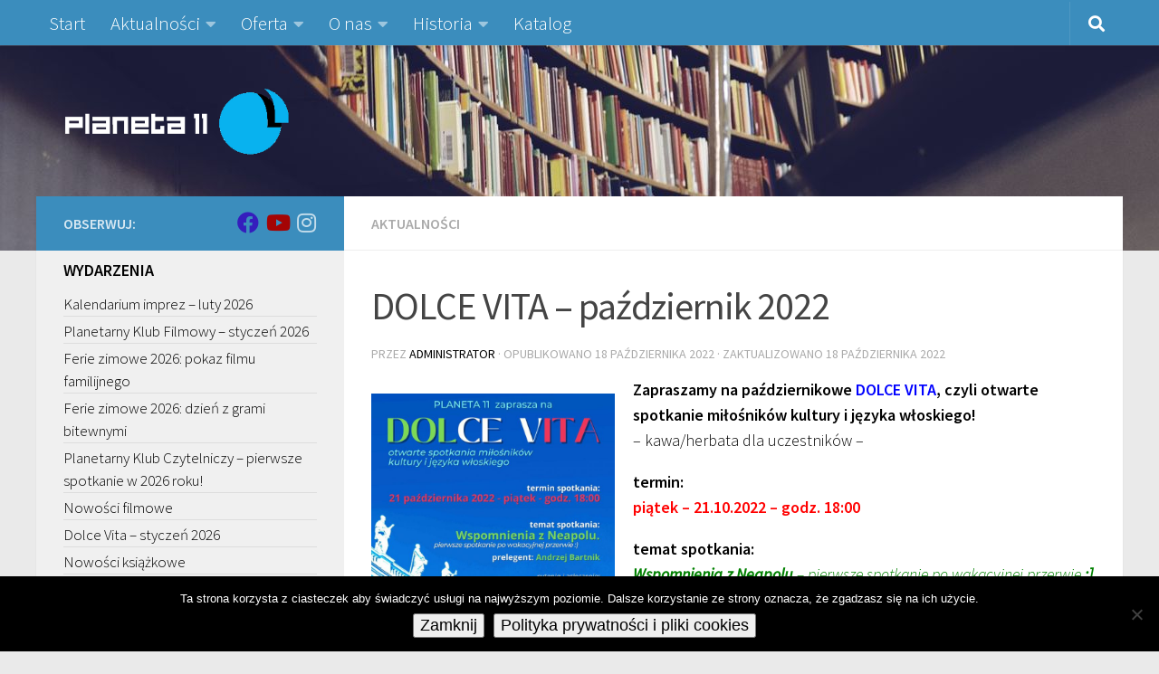

--- FILE ---
content_type: text/html; charset=UTF-8
request_url: https://planeta11.pl/84653-2/
body_size: 24792
content:
<!DOCTYPE html>
<html class="no-js" lang="pl-PL">
<head>
  <meta charset="UTF-8">
  <meta name="viewport" content="width=device-width, initial-scale=1.0">
  <link rel="profile" href="https://gmpg.org/xfn/11" />
  <link rel="pingback" href="https://planeta11.pl/xmlrpc.php">

  <meta name='robots' content='index, follow, max-image-preview:large, max-snippet:-1, max-video-preview:-1' />
<script>document.documentElement.className = document.documentElement.className.replace("no-js","js");</script>

	<!-- This site is optimized with the Yoast SEO plugin v26.8 - https://yoast.com/product/yoast-seo-wordpress/ -->
	<title>DOLCE VITA - październik 2022 - Planeta 11</title>
	<link rel="canonical" href="https://planeta11.pl/84653-2/" />
	<meta property="og:locale" content="pl_PL" />
	<meta property="og:type" content="article" />
	<meta property="og:title" content="DOLCE VITA - październik 2022 - Planeta 11" />
	<meta property="og:description" content="Zapraszamy na październikowe DOLCE VITA, czyli otwarte spotkanie miłośników kultury&#046;&#046;&#046;" />
	<meta property="og:url" content="https://planeta11.pl/84653-2/" />
	<meta property="og:site_name" content="Planeta 11" />
	<meta property="article:published_time" content="2022-10-18T12:04:27+00:00" />
	<meta property="article:modified_time" content="2022-10-18T12:10:11+00:00" />
	<meta property="og:image" content="https://planeta11.pl/wp-content/uploads/2022/10/DOLCE-VITA-pazdz2022-strona-203x287.jpg" />
	<meta name="author" content="Administrator" />
	<meta name="twitter:card" content="summary_large_image" />
	<meta name="twitter:label1" content="Napisane przez" />
	<meta name="twitter:data1" content="Administrator" />
	<meta name="twitter:label2" content="Szacowany czas czytania" />
	<meta name="twitter:data2" content="1 minuta" />
	<script type="application/ld+json" class="yoast-schema-graph">{"@context":"https://schema.org","@graph":[{"@type":"Article","@id":"https://planeta11.pl/84653-2/#article","isPartOf":{"@id":"https://planeta11.pl/84653-2/"},"author":{"name":"Administrator","@id":"https://planeta11.pl/#/schema/person/cf010b5bde99b15993aa00aea02dc05b"},"headline":"DOLCE VITA &#8211; październik 2022","datePublished":"2022-10-18T12:04:27+00:00","dateModified":"2022-10-18T12:10:11+00:00","mainEntityOfPage":{"@id":"https://planeta11.pl/84653-2/"},"wordCount":58,"publisher":{"@id":"https://planeta11.pl/#organization"},"image":{"@id":"https://planeta11.pl/84653-2/#primaryimage"},"thumbnailUrl":"https://planeta11.pl/wp-content/uploads/2022/10/DOLCE-VITA-pazdz2022-strona-203x287.jpg","articleSection":["Aktualności"],"inLanguage":"pl-PL"},{"@type":"WebPage","@id":"https://planeta11.pl/84653-2/","url":"https://planeta11.pl/84653-2/","name":"DOLCE VITA - październik 2022 - Planeta 11","isPartOf":{"@id":"https://planeta11.pl/#website"},"primaryImageOfPage":{"@id":"https://planeta11.pl/84653-2/#primaryimage"},"image":{"@id":"https://planeta11.pl/84653-2/#primaryimage"},"thumbnailUrl":"https://planeta11.pl/wp-content/uploads/2022/10/DOLCE-VITA-pazdz2022-strona-203x287.jpg","datePublished":"2022-10-18T12:04:27+00:00","dateModified":"2022-10-18T12:10:11+00:00","breadcrumb":{"@id":"https://planeta11.pl/84653-2/#breadcrumb"},"inLanguage":"pl-PL","potentialAction":[{"@type":"ReadAction","target":["https://planeta11.pl/84653-2/"]}]},{"@type":"ImageObject","inLanguage":"pl-PL","@id":"https://planeta11.pl/84653-2/#primaryimage","url":"https://planeta11.pl/wp-content/uploads/2022/10/DOLCE-VITA-pazdz2022-strona.jpg","contentUrl":"https://planeta11.pl/wp-content/uploads/2022/10/DOLCE-VITA-pazdz2022-strona.jpg","width":848,"height":1200},{"@type":"BreadcrumbList","@id":"https://planeta11.pl/84653-2/#breadcrumb","itemListElement":[{"@type":"ListItem","position":1,"name":"Strona główna","item":"https://planeta11.pl/"},{"@type":"ListItem","position":2,"name":"DOLCE VITA &#8211; październik 2022"}]},{"@type":"WebSite","@id":"https://planeta11.pl/#website","url":"https://planeta11.pl/","name":"Planeta 11","description":"biblioteka multimedialna","publisher":{"@id":"https://planeta11.pl/#organization"},"potentialAction":[{"@type":"SearchAction","target":{"@type":"EntryPoint","urlTemplate":"https://planeta11.pl/?s={search_term_string}"},"query-input":{"@type":"PropertyValueSpecification","valueRequired":true,"valueName":"search_term_string"}}],"inLanguage":"pl-PL"},{"@type":"Organization","@id":"https://planeta11.pl/#organization","name":"Miejska Biblioteka Publiczna - Planeta11","url":"https://planeta11.pl/","logo":{"@type":"ImageObject","inLanguage":"pl-PL","@id":"https://planeta11.pl/#/schema/logo/image/","url":"https://planeta11.pl/wp-content/uploads/2015/09/logo_przycięte_malutkie.jpg","contentUrl":"https://planeta11.pl/wp-content/uploads/2015/09/logo_przycięte_malutkie.jpg","width":150,"height":107,"caption":"Miejska Biblioteka Publiczna - Planeta11"},"image":{"@id":"https://planeta11.pl/#/schema/logo/image/"}},{"@type":"Person","@id":"https://planeta11.pl/#/schema/person/cf010b5bde99b15993aa00aea02dc05b","name":"Administrator","image":{"@type":"ImageObject","inLanguage":"pl-PL","@id":"https://planeta11.pl/#/schema/person/image/","url":"https://secure.gravatar.com/avatar/c7c8eb20b3c2d8ecfe8692d08a6e9c1a756b6d8bd2f886d74a32f2df2add29c7?s=96&d=mm&r=g","contentUrl":"https://secure.gravatar.com/avatar/c7c8eb20b3c2d8ecfe8692d08a6e9c1a756b6d8bd2f886d74a32f2df2add29c7?s=96&d=mm&r=g","caption":"Administrator"},"url":"https://planeta11.pl/author/administrator/"}]}</script>
	<!-- / Yoast SEO plugin. -->


<link rel='dns-prefetch' href='//fonts.googleapis.com' />
<link rel="alternate" type="application/rss+xml" title="Planeta 11 &raquo; Kanał z wpisami" href="https://planeta11.pl/feed/" />
<link rel="alternate" type="application/rss+xml" title="Planeta 11 &raquo; Kanał z komentarzami" href="https://planeta11.pl/comments/feed/" />
<link id="hu-user-gfont" href="//fonts.googleapis.com/css?family=Source+Sans+Pro:400,300italic,300,400italic,600&subset=latin,latin-ext" rel="stylesheet" type="text/css"><link rel="alternate" title="oEmbed (JSON)" type="application/json+oembed" href="https://planeta11.pl/wp-json/oembed/1.0/embed?url=https%3A%2F%2Fplaneta11.pl%2F84653-2%2F" />
<link rel="alternate" title="oEmbed (XML)" type="text/xml+oembed" href="https://planeta11.pl/wp-json/oembed/1.0/embed?url=https%3A%2F%2Fplaneta11.pl%2F84653-2%2F&#038;format=xml" />
<style id='wp-img-auto-sizes-contain-inline-css'>
img:is([sizes=auto i],[sizes^="auto," i]){contain-intrinsic-size:3000px 1500px}
/*# sourceURL=wp-img-auto-sizes-contain-inline-css */
</style>
<style id='wp-emoji-styles-inline-css'>

	img.wp-smiley, img.emoji {
		display: inline !important;
		border: none !important;
		box-shadow: none !important;
		height: 1em !important;
		width: 1em !important;
		margin: 0 0.07em !important;
		vertical-align: -0.1em !important;
		background: none !important;
		padding: 0 !important;
	}
/*# sourceURL=wp-emoji-styles-inline-css */
</style>
<style id='wp-block-library-inline-css'>
:root{--wp-block-synced-color:#7a00df;--wp-block-synced-color--rgb:122,0,223;--wp-bound-block-color:var(--wp-block-synced-color);--wp-editor-canvas-background:#ddd;--wp-admin-theme-color:#007cba;--wp-admin-theme-color--rgb:0,124,186;--wp-admin-theme-color-darker-10:#006ba1;--wp-admin-theme-color-darker-10--rgb:0,107,160.5;--wp-admin-theme-color-darker-20:#005a87;--wp-admin-theme-color-darker-20--rgb:0,90,135;--wp-admin-border-width-focus:2px}@media (min-resolution:192dpi){:root{--wp-admin-border-width-focus:1.5px}}.wp-element-button{cursor:pointer}:root .has-very-light-gray-background-color{background-color:#eee}:root .has-very-dark-gray-background-color{background-color:#313131}:root .has-very-light-gray-color{color:#eee}:root .has-very-dark-gray-color{color:#313131}:root .has-vivid-green-cyan-to-vivid-cyan-blue-gradient-background{background:linear-gradient(135deg,#00d084,#0693e3)}:root .has-purple-crush-gradient-background{background:linear-gradient(135deg,#34e2e4,#4721fb 50%,#ab1dfe)}:root .has-hazy-dawn-gradient-background{background:linear-gradient(135deg,#faaca8,#dad0ec)}:root .has-subdued-olive-gradient-background{background:linear-gradient(135deg,#fafae1,#67a671)}:root .has-atomic-cream-gradient-background{background:linear-gradient(135deg,#fdd79a,#004a59)}:root .has-nightshade-gradient-background{background:linear-gradient(135deg,#330968,#31cdcf)}:root .has-midnight-gradient-background{background:linear-gradient(135deg,#020381,#2874fc)}:root{--wp--preset--font-size--normal:16px;--wp--preset--font-size--huge:42px}.has-regular-font-size{font-size:1em}.has-larger-font-size{font-size:2.625em}.has-normal-font-size{font-size:var(--wp--preset--font-size--normal)}.has-huge-font-size{font-size:var(--wp--preset--font-size--huge)}.has-text-align-center{text-align:center}.has-text-align-left{text-align:left}.has-text-align-right{text-align:right}.has-fit-text{white-space:nowrap!important}#end-resizable-editor-section{display:none}.aligncenter{clear:both}.items-justified-left{justify-content:flex-start}.items-justified-center{justify-content:center}.items-justified-right{justify-content:flex-end}.items-justified-space-between{justify-content:space-between}.screen-reader-text{border:0;clip-path:inset(50%);height:1px;margin:-1px;overflow:hidden;padding:0;position:absolute;width:1px;word-wrap:normal!important}.screen-reader-text:focus{background-color:#ddd;clip-path:none;color:#444;display:block;font-size:1em;height:auto;left:5px;line-height:normal;padding:15px 23px 14px;text-decoration:none;top:5px;width:auto;z-index:100000}html :where(.has-border-color){border-style:solid}html :where([style*=border-top-color]){border-top-style:solid}html :where([style*=border-right-color]){border-right-style:solid}html :where([style*=border-bottom-color]){border-bottom-style:solid}html :where([style*=border-left-color]){border-left-style:solid}html :where([style*=border-width]){border-style:solid}html :where([style*=border-top-width]){border-top-style:solid}html :where([style*=border-right-width]){border-right-style:solid}html :where([style*=border-bottom-width]){border-bottom-style:solid}html :where([style*=border-left-width]){border-left-style:solid}html :where(img[class*=wp-image-]){height:auto;max-width:100%}:where(figure){margin:0 0 1em}html :where(.is-position-sticky){--wp-admin--admin-bar--position-offset:var(--wp-admin--admin-bar--height,0px)}@media screen and (max-width:600px){html :where(.is-position-sticky){--wp-admin--admin-bar--position-offset:0px}}

/*# sourceURL=wp-block-library-inline-css */
</style><style id='global-styles-inline-css'>
:root{--wp--preset--aspect-ratio--square: 1;--wp--preset--aspect-ratio--4-3: 4/3;--wp--preset--aspect-ratio--3-4: 3/4;--wp--preset--aspect-ratio--3-2: 3/2;--wp--preset--aspect-ratio--2-3: 2/3;--wp--preset--aspect-ratio--16-9: 16/9;--wp--preset--aspect-ratio--9-16: 9/16;--wp--preset--color--black: #000000;--wp--preset--color--cyan-bluish-gray: #abb8c3;--wp--preset--color--white: #ffffff;--wp--preset--color--pale-pink: #f78da7;--wp--preset--color--vivid-red: #cf2e2e;--wp--preset--color--luminous-vivid-orange: #ff6900;--wp--preset--color--luminous-vivid-amber: #fcb900;--wp--preset--color--light-green-cyan: #7bdcb5;--wp--preset--color--vivid-green-cyan: #00d084;--wp--preset--color--pale-cyan-blue: #8ed1fc;--wp--preset--color--vivid-cyan-blue: #0693e3;--wp--preset--color--vivid-purple: #9b51e0;--wp--preset--gradient--vivid-cyan-blue-to-vivid-purple: linear-gradient(135deg,rgb(6,147,227) 0%,rgb(155,81,224) 100%);--wp--preset--gradient--light-green-cyan-to-vivid-green-cyan: linear-gradient(135deg,rgb(122,220,180) 0%,rgb(0,208,130) 100%);--wp--preset--gradient--luminous-vivid-amber-to-luminous-vivid-orange: linear-gradient(135deg,rgb(252,185,0) 0%,rgb(255,105,0) 100%);--wp--preset--gradient--luminous-vivid-orange-to-vivid-red: linear-gradient(135deg,rgb(255,105,0) 0%,rgb(207,46,46) 100%);--wp--preset--gradient--very-light-gray-to-cyan-bluish-gray: linear-gradient(135deg,rgb(238,238,238) 0%,rgb(169,184,195) 100%);--wp--preset--gradient--cool-to-warm-spectrum: linear-gradient(135deg,rgb(74,234,220) 0%,rgb(151,120,209) 20%,rgb(207,42,186) 40%,rgb(238,44,130) 60%,rgb(251,105,98) 80%,rgb(254,248,76) 100%);--wp--preset--gradient--blush-light-purple: linear-gradient(135deg,rgb(255,206,236) 0%,rgb(152,150,240) 100%);--wp--preset--gradient--blush-bordeaux: linear-gradient(135deg,rgb(254,205,165) 0%,rgb(254,45,45) 50%,rgb(107,0,62) 100%);--wp--preset--gradient--luminous-dusk: linear-gradient(135deg,rgb(255,203,112) 0%,rgb(199,81,192) 50%,rgb(65,88,208) 100%);--wp--preset--gradient--pale-ocean: linear-gradient(135deg,rgb(255,245,203) 0%,rgb(182,227,212) 50%,rgb(51,167,181) 100%);--wp--preset--gradient--electric-grass: linear-gradient(135deg,rgb(202,248,128) 0%,rgb(113,206,126) 100%);--wp--preset--gradient--midnight: linear-gradient(135deg,rgb(2,3,129) 0%,rgb(40,116,252) 100%);--wp--preset--font-size--small: 13px;--wp--preset--font-size--medium: 20px;--wp--preset--font-size--large: 36px;--wp--preset--font-size--x-large: 42px;--wp--preset--spacing--20: 0.44rem;--wp--preset--spacing--30: 0.67rem;--wp--preset--spacing--40: 1rem;--wp--preset--spacing--50: 1.5rem;--wp--preset--spacing--60: 2.25rem;--wp--preset--spacing--70: 3.38rem;--wp--preset--spacing--80: 5.06rem;--wp--preset--shadow--natural: 6px 6px 9px rgba(0, 0, 0, 0.2);--wp--preset--shadow--deep: 12px 12px 50px rgba(0, 0, 0, 0.4);--wp--preset--shadow--sharp: 6px 6px 0px rgba(0, 0, 0, 0.2);--wp--preset--shadow--outlined: 6px 6px 0px -3px rgb(255, 255, 255), 6px 6px rgb(0, 0, 0);--wp--preset--shadow--crisp: 6px 6px 0px rgb(0, 0, 0);}:where(.is-layout-flex){gap: 0.5em;}:where(.is-layout-grid){gap: 0.5em;}body .is-layout-flex{display: flex;}.is-layout-flex{flex-wrap: wrap;align-items: center;}.is-layout-flex > :is(*, div){margin: 0;}body .is-layout-grid{display: grid;}.is-layout-grid > :is(*, div){margin: 0;}:where(.wp-block-columns.is-layout-flex){gap: 2em;}:where(.wp-block-columns.is-layout-grid){gap: 2em;}:where(.wp-block-post-template.is-layout-flex){gap: 1.25em;}:where(.wp-block-post-template.is-layout-grid){gap: 1.25em;}.has-black-color{color: var(--wp--preset--color--black) !important;}.has-cyan-bluish-gray-color{color: var(--wp--preset--color--cyan-bluish-gray) !important;}.has-white-color{color: var(--wp--preset--color--white) !important;}.has-pale-pink-color{color: var(--wp--preset--color--pale-pink) !important;}.has-vivid-red-color{color: var(--wp--preset--color--vivid-red) !important;}.has-luminous-vivid-orange-color{color: var(--wp--preset--color--luminous-vivid-orange) !important;}.has-luminous-vivid-amber-color{color: var(--wp--preset--color--luminous-vivid-amber) !important;}.has-light-green-cyan-color{color: var(--wp--preset--color--light-green-cyan) !important;}.has-vivid-green-cyan-color{color: var(--wp--preset--color--vivid-green-cyan) !important;}.has-pale-cyan-blue-color{color: var(--wp--preset--color--pale-cyan-blue) !important;}.has-vivid-cyan-blue-color{color: var(--wp--preset--color--vivid-cyan-blue) !important;}.has-vivid-purple-color{color: var(--wp--preset--color--vivid-purple) !important;}.has-black-background-color{background-color: var(--wp--preset--color--black) !important;}.has-cyan-bluish-gray-background-color{background-color: var(--wp--preset--color--cyan-bluish-gray) !important;}.has-white-background-color{background-color: var(--wp--preset--color--white) !important;}.has-pale-pink-background-color{background-color: var(--wp--preset--color--pale-pink) !important;}.has-vivid-red-background-color{background-color: var(--wp--preset--color--vivid-red) !important;}.has-luminous-vivid-orange-background-color{background-color: var(--wp--preset--color--luminous-vivid-orange) !important;}.has-luminous-vivid-amber-background-color{background-color: var(--wp--preset--color--luminous-vivid-amber) !important;}.has-light-green-cyan-background-color{background-color: var(--wp--preset--color--light-green-cyan) !important;}.has-vivid-green-cyan-background-color{background-color: var(--wp--preset--color--vivid-green-cyan) !important;}.has-pale-cyan-blue-background-color{background-color: var(--wp--preset--color--pale-cyan-blue) !important;}.has-vivid-cyan-blue-background-color{background-color: var(--wp--preset--color--vivid-cyan-blue) !important;}.has-vivid-purple-background-color{background-color: var(--wp--preset--color--vivid-purple) !important;}.has-black-border-color{border-color: var(--wp--preset--color--black) !important;}.has-cyan-bluish-gray-border-color{border-color: var(--wp--preset--color--cyan-bluish-gray) !important;}.has-white-border-color{border-color: var(--wp--preset--color--white) !important;}.has-pale-pink-border-color{border-color: var(--wp--preset--color--pale-pink) !important;}.has-vivid-red-border-color{border-color: var(--wp--preset--color--vivid-red) !important;}.has-luminous-vivid-orange-border-color{border-color: var(--wp--preset--color--luminous-vivid-orange) !important;}.has-luminous-vivid-amber-border-color{border-color: var(--wp--preset--color--luminous-vivid-amber) !important;}.has-light-green-cyan-border-color{border-color: var(--wp--preset--color--light-green-cyan) !important;}.has-vivid-green-cyan-border-color{border-color: var(--wp--preset--color--vivid-green-cyan) !important;}.has-pale-cyan-blue-border-color{border-color: var(--wp--preset--color--pale-cyan-blue) !important;}.has-vivid-cyan-blue-border-color{border-color: var(--wp--preset--color--vivid-cyan-blue) !important;}.has-vivid-purple-border-color{border-color: var(--wp--preset--color--vivid-purple) !important;}.has-vivid-cyan-blue-to-vivid-purple-gradient-background{background: var(--wp--preset--gradient--vivid-cyan-blue-to-vivid-purple) !important;}.has-light-green-cyan-to-vivid-green-cyan-gradient-background{background: var(--wp--preset--gradient--light-green-cyan-to-vivid-green-cyan) !important;}.has-luminous-vivid-amber-to-luminous-vivid-orange-gradient-background{background: var(--wp--preset--gradient--luminous-vivid-amber-to-luminous-vivid-orange) !important;}.has-luminous-vivid-orange-to-vivid-red-gradient-background{background: var(--wp--preset--gradient--luminous-vivid-orange-to-vivid-red) !important;}.has-very-light-gray-to-cyan-bluish-gray-gradient-background{background: var(--wp--preset--gradient--very-light-gray-to-cyan-bluish-gray) !important;}.has-cool-to-warm-spectrum-gradient-background{background: var(--wp--preset--gradient--cool-to-warm-spectrum) !important;}.has-blush-light-purple-gradient-background{background: var(--wp--preset--gradient--blush-light-purple) !important;}.has-blush-bordeaux-gradient-background{background: var(--wp--preset--gradient--blush-bordeaux) !important;}.has-luminous-dusk-gradient-background{background: var(--wp--preset--gradient--luminous-dusk) !important;}.has-pale-ocean-gradient-background{background: var(--wp--preset--gradient--pale-ocean) !important;}.has-electric-grass-gradient-background{background: var(--wp--preset--gradient--electric-grass) !important;}.has-midnight-gradient-background{background: var(--wp--preset--gradient--midnight) !important;}.has-small-font-size{font-size: var(--wp--preset--font-size--small) !important;}.has-medium-font-size{font-size: var(--wp--preset--font-size--medium) !important;}.has-large-font-size{font-size: var(--wp--preset--font-size--large) !important;}.has-x-large-font-size{font-size: var(--wp--preset--font-size--x-large) !important;}
/*# sourceURL=global-styles-inline-css */
</style>

<style id='classic-theme-styles-inline-css'>
/*! This file is auto-generated */
.wp-block-button__link{color:#fff;background-color:#32373c;border-radius:9999px;box-shadow:none;text-decoration:none;padding:calc(.667em + 2px) calc(1.333em + 2px);font-size:1.125em}.wp-block-file__button{background:#32373c;color:#fff;text-decoration:none}
/*# sourceURL=/wp-includes/css/classic-themes.min.css */
</style>
<link rel='stylesheet' id='cookie-notice-front-css' href='https://planeta11.pl/wp-content/plugins/cookie-notice/css/front.min.css?ver=2.5.11' media='all' />
<link rel='stylesheet' id='djacc-style-css' href='https://planeta11.pl/wp-content/plugins/dj-accessibility/module/assets/css/accessibility.css?ver=1.15' media='all' />
<style id='djacc-style-inline-css'>
.djacc { font-family: Roboto, sans-serif; }
.djacc--sticky.djacc-popup { margin: 20px 20px; }
/*# sourceURL=djacc-style-inline-css */
</style>
<link rel='stylesheet' id='djacc-webfont-css' href='https://fonts.googleapis.com/css2?family=Roboto%3Awght%40400%3B700&#038;display=swap&#038;ver=1.15' media='all' />
<link rel='stylesheet' id='responsive-lightbox-swipebox-css' href='https://planeta11.pl/wp-content/plugins/responsive-lightbox/assets/swipebox/swipebox.min.css?ver=1.5.2' media='all' />
<link rel='stylesheet' id='hueman-main-style-css' href='https://planeta11.pl/wp-content/themes/hueman/assets/front/css/main.min.css?ver=3.7.27' media='all' />
<style id='hueman-main-style-inline-css'>
body { font-family:'Source Sans Pro', Arial, sans-serif;font-size:1.00rem }@media only screen and (min-width: 720px) {
        .nav > li { font-size:1.00rem; }
      }.container-inner { max-width: 1200px; }::selection { background-color: #3b8dbd; }
::-moz-selection { background-color: #3b8dbd; }a,a>span.hu-external::after,.themeform label .required,#flexslider-featured .flex-direction-nav .flex-next:hover,#flexslider-featured .flex-direction-nav .flex-prev:hover,.post-hover:hover .post-title a,.post-title a:hover,.sidebar.s1 .post-nav li a:hover i,.content .post-nav li a:hover i,.post-related a:hover,.sidebar.s1 .widget_rss ul li a,#footer .widget_rss ul li a,.sidebar.s1 .widget_calendar a,#footer .widget_calendar a,.sidebar.s1 .alx-tab .tab-item-category a,.sidebar.s1 .alx-posts .post-item-category a,.sidebar.s1 .alx-tab li:hover .tab-item-title a,.sidebar.s1 .alx-tab li:hover .tab-item-comment a,.sidebar.s1 .alx-posts li:hover .post-item-title a,#footer .alx-tab .tab-item-category a,#footer .alx-posts .post-item-category a,#footer .alx-tab li:hover .tab-item-title a,#footer .alx-tab li:hover .tab-item-comment a,#footer .alx-posts li:hover .post-item-title a,.comment-tabs li.active a,.comment-awaiting-moderation,.child-menu a:hover,.child-menu .current_page_item > a,.wp-pagenavi a{ color: #3b8dbd; }input[type="submit"],.themeform button[type="submit"],.sidebar.s1 .sidebar-top,.sidebar.s1 .sidebar-toggle,#flexslider-featured .flex-control-nav li a.flex-active,.post-tags a:hover,.sidebar.s1 .widget_calendar caption,#footer .widget_calendar caption,.author-bio .bio-avatar:after,.commentlist li.bypostauthor > .comment-body:after,.commentlist li.comment-author-admin > .comment-body:after{ background-color: #3b8dbd; }.post-format .format-container { border-color: #3b8dbd; }.sidebar.s1 .alx-tabs-nav li.active a,#footer .alx-tabs-nav li.active a,.comment-tabs li.active a,.wp-pagenavi a:hover,.wp-pagenavi a:active,.wp-pagenavi span.current{ border-bottom-color: #3b8dbd!important; }.sidebar.s2 .post-nav li a:hover i,
.sidebar.s2 .widget_rss ul li a,
.sidebar.s2 .widget_calendar a,
.sidebar.s2 .alx-tab .tab-item-category a,
.sidebar.s2 .alx-posts .post-item-category a,
.sidebar.s2 .alx-tab li:hover .tab-item-title a,
.sidebar.s2 .alx-tab li:hover .tab-item-comment a,
.sidebar.s2 .alx-posts li:hover .post-item-title a { color: #82b965; }
.sidebar.s2 .sidebar-top,.sidebar.s2 .sidebar-toggle,.post-comments,.jp-play-bar,.jp-volume-bar-value,.sidebar.s2 .widget_calendar caption{ background-color: #82b965; }.sidebar.s2 .alx-tabs-nav li.active a { border-bottom-color: #82b965; }
.post-comments::before { border-right-color: #82b965; }
      .search-expand,
              #nav-topbar.nav-container { background-color: #26272b}@media only screen and (min-width: 720px) {
                #nav-topbar .nav ul { background-color: #26272b; }
              }.is-scrolled #header .nav-container.desktop-sticky,
              .is-scrolled #header .search-expand { background-color: #26272b; background-color: rgba(38,39,43,0.90) }.is-scrolled .topbar-transparent #nav-topbar.desktop-sticky .nav ul { background-color: #26272b; background-color: rgba(38,39,43,0.95) }#header { background-color: #33363b; }
@media only screen and (min-width: 720px) {
  #nav-header .nav ul { background-color: #33363b; }
}
        #header #nav-mobile { background-color: #33363b; }.is-scrolled #header #nav-mobile { background-color: #33363b; background-color: rgba(51,54,59,0.90) }#nav-header.nav-container, #main-header-search .search-expand { background-color: ; }
@media only screen and (min-width: 720px) {
  #nav-header .nav ul { background-color: ; }
}
        
/*# sourceURL=hueman-main-style-inline-css */
</style>
<link rel='stylesheet' id='theme-stylesheet-css' href='https://planeta11.pl/wp-content/themes/planeta11/style.css?ver=6.9' media='all' />
<link rel='stylesheet' id='recent-posts-widget-with-thumbnails-public-style-css' href='https://planeta11.pl/wp-content/plugins/recent-posts-widget-with-thumbnails/public.css?ver=7.1.1' media='all' />
<link rel='stylesheet' id='newsletter-css' href='https://planeta11.pl/wp-content/plugins/newsletter/style.css?ver=9.1.2' media='all' />
<script id="cookie-notice-front-js-before">
var cnArgs = {"ajaxUrl":"https:\/\/planeta11.pl\/wp-admin\/admin-ajax.php","nonce":"91bf1712eb","hideEffect":"fade","position":"bottom","onScroll":false,"onScrollOffset":100,"onClick":false,"cookieName":"cookie_notice_accepted","cookieTime":2592000,"cookieTimeRejected":2592000,"globalCookie":false,"redirection":false,"cache":false,"revokeCookies":false,"revokeCookiesOpt":"automatic"};

//# sourceURL=cookie-notice-front-js-before
</script>
<script src="https://planeta11.pl/wp-content/plugins/cookie-notice/js/front.min.js?ver=2.5.11" id="cookie-notice-front-js"></script>
<script src="https://planeta11.pl/wp-includes/js/jquery/jquery.min.js?ver=3.7.1" id="jquery-core-js"></script>
<script src="https://planeta11.pl/wp-includes/js/jquery/jquery-migrate.min.js?ver=3.4.1" id="jquery-migrate-js"></script>
<script src="https://planeta11.pl/wp-content/plugins/responsive-lightbox/assets/dompurify/purify.min.js?ver=3.3.1" id="dompurify-js"></script>
<script id="responsive-lightbox-sanitizer-js-before">
window.RLG = window.RLG || {}; window.RLG.sanitizeAllowedHosts = ["youtube.com","www.youtube.com","youtu.be","vimeo.com","player.vimeo.com"];
//# sourceURL=responsive-lightbox-sanitizer-js-before
</script>
<script src="https://planeta11.pl/wp-content/plugins/responsive-lightbox/js/sanitizer.js?ver=2.7.0" id="responsive-lightbox-sanitizer-js"></script>
<script src="https://planeta11.pl/wp-content/plugins/responsive-lightbox/assets/swipebox/jquery.swipebox.min.js?ver=1.5.2" id="responsive-lightbox-swipebox-js"></script>
<script src="https://planeta11.pl/wp-includes/js/underscore.min.js?ver=1.13.7" id="underscore-js"></script>
<script src="https://planeta11.pl/wp-content/plugins/responsive-lightbox/assets/infinitescroll/infinite-scroll.pkgd.min.js?ver=4.0.1" id="responsive-lightbox-infinite-scroll-js"></script>
<script id="responsive-lightbox-js-before">
var rlArgs = {"script":"swipebox","selector":"lightbox","customEvents":"","activeGalleries":true,"animation":true,"hideCloseButtonOnMobile":false,"removeBarsOnMobile":false,"hideBars":true,"hideBarsDelay":5000,"videoMaxWidth":1080,"useSVG":true,"loopAtEnd":false,"woocommerce_gallery":false,"ajaxurl":"https:\/\/planeta11.pl\/wp-admin\/admin-ajax.php","nonce":"6924845942","preview":false,"postId":84653,"scriptExtension":false};

//# sourceURL=responsive-lightbox-js-before
</script>
<script src="https://planeta11.pl/wp-content/plugins/responsive-lightbox/js/front.js?ver=2.7.0" id="responsive-lightbox-js"></script>
<link rel="https://api.w.org/" href="https://planeta11.pl/wp-json/" /><link rel="alternate" title="JSON" type="application/json" href="https://planeta11.pl/wp-json/wp/v2/posts/84653" /><link rel="EditURI" type="application/rsd+xml" title="RSD" href="https://planeta11.pl/xmlrpc.php?rsd" />
<meta name="generator" content="WordPress 6.9" />
<link rel='shortlink' href='https://planeta11.pl/?p=84653' />
<!-- Analytics by WP Statistics - https://wp-statistics.com -->
    <link rel="preload" as="font" type="font/woff2" href="https://planeta11.pl/wp-content/themes/hueman/assets/front/webfonts/fa-brands-400.woff2?v=5.15.2" crossorigin="anonymous"/>
    <link rel="preload" as="font" type="font/woff2" href="https://planeta11.pl/wp-content/themes/hueman/assets/front/webfonts/fa-regular-400.woff2?v=5.15.2" crossorigin="anonymous"/>
    <link rel="preload" as="font" type="font/woff2" href="https://planeta11.pl/wp-content/themes/hueman/assets/front/webfonts/fa-solid-900.woff2?v=5.15.2" crossorigin="anonymous"/>
  <!--[if lt IE 9]>
<script src="https://planeta11.pl/wp-content/themes/hueman/assets/front/js/ie/html5shiv-printshiv.min.js"></script>
<script src="https://planeta11.pl/wp-content/themes/hueman/assets/front/js/ie/selectivizr.js"></script>
<![endif]-->
</head>

<body class="wp-singular post-template-default single single-post postid-84653 single-format-standard wp-custom-logo wp-embed-responsive wp-theme-hueman wp-child-theme-planeta11 cookies-not-set metaslider-plugin col-2cr full-width topbar-enabled header-desktop-sticky header-mobile-sticky hu-fa-not-loaded hueman-3-7-27-with-child-theme chrome">
<section class="djacc djacc-container djacc-popup djacc--hidden djacc--light djacc--sticky djacc--top-right">
			<button class="djacc__openbtn djacc__openbtn--default" aria-label="Otwórz narzędzia dostępności" title="Otwórz narzędzia dostępności">
			<svg xmlns="http://www.w3.org/2000/svg" width="48" height="48" viewBox="0 0 48 48">
				<path d="M1480.443,27.01l-3.891-7.51-3.89,7.51a1,1,0,0,1-.89.54,1.073,1.073,0,0,1-.46-.11,1,1,0,0,1-.43-1.35l4.67-9V10.21l-8.81-2.34a1,1,0,1,1,.51-1.93l9.3,2.47,9.3-2.47a1,1,0,0,1,.509,1.93l-8.81,2.34V17.09l4.66,9a1,1,0,1,1-1.769.92ZM1473.583,3a3,3,0,1,1,3,3A3,3,0,0,1,1473.583,3Zm2,0a1,1,0,1,0,1-1A1,1,0,0,0,1475.583,3Z" transform="translate(-1453 10.217)" fill="#fff"/>
			</svg>
		</button>
		<div class="djacc__panel">
		<div class="djacc__header">
			<p class="djacc__title">Ułatwienia dostępu</p>
			<button class="djacc__reset" aria-label="Reset" title="Reset">
				<svg xmlns="http://www.w3.org/2000/svg" width="18" height="18" viewBox="0 0 18 18">
					<path d="M9,18a.75.75,0,0,1,0-1.5,7.5,7.5,0,1,0,0-15A7.531,7.531,0,0,0,2.507,5.25H3.75a.75.75,0,0,1,0,1.5h-3A.75.75,0,0,1,0,6V3A.75.75,0,0,1,1.5,3V4.019A9.089,9.089,0,0,1,2.636,2.636,9,9,0,0,1,15.364,15.365,8.94,8.94,0,0,1,9,18Z" fill="#fff"/>
				</svg>
			</button>
			<button class="djacc__close" aria-label="Zamknij panel" title="Zamknij panel">
				<svg xmlns="http://www.w3.org/2000/svg" width="14.828" height="14.828" viewBox="0 0 14.828 14.828">
					<g transform="translate(-1842.883 -1004.883)">
						<line x2="12" y2="12" transform="translate(1844.297 1006.297)" fill="none" stroke="#fff" stroke-linecap="round" stroke-width="2"/>
						<line x1="12" y2="12" transform="translate(1844.297 1006.297)" fill="none" stroke="#fff" stroke-linecap="round" stroke-width="2"/>
					</g>
				</svg>
			</button>
		</div>
		<ul class="djacc__list">
			<li class="djacc__item djacc__item--contrast">
				<button class="djacc__btn djacc__btn--invert-colors" title="Odwróć kolory">
					<svg xmlns="http://www.w3.org/2000/svg" width="24" height="24" viewBox="0 0 24 24">
						<g fill="none" stroke="#fff" stroke-width="2">
							<circle cx="12" cy="12" r="12" stroke="none"/>
							<circle cx="12" cy="12" r="11" fill="none"/>
						</g>
						<path d="M0,12A12,12,0,0,1,12,0V24A12,12,0,0,1,0,12Z" fill="#fff"/>
					</svg>
					<span class="djacc_btn-label">Odwróć kolory</span>
				</button>
			</li>
			<li class="djacc__item djacc__item--contrast">
				<button class="djacc__btn djacc__btn--monochrome" title="Monochromatyczny">
					<svg xmlns="http://www.w3.org/2000/svg" width="24" height="24" viewBox="0 0 24 24">
						<g fill="none" stroke="#fff" stroke-width="2">
							<circle cx="12" cy="12" r="12" stroke="none"/>
							<circle cx="12" cy="12" r="11" fill="none"/>
						</g>
						<line y2="21" transform="translate(12 1.5)" fill="none" stroke="#fff" stroke-linecap="round" stroke-width="2"/>
						<path d="M5.853,7.267a12.041,12.041,0,0,1,1.625-1.2l6.3,6.3v2.829Z" transform="translate(-0.778 -4.278)" fill="#fff"/>
						<path d="M3.2,6.333A12.006,12.006,0,0,1,4.314,4.622l9.464,9.464v2.829Z" transform="translate(-0.778)" fill="#fff"/>
						<path d="M1.823,10.959a11.953,11.953,0,0,1,.45-2.378l11.506,11.5v2.829Z" transform="translate(-0.778)" fill="#fff"/>
					</svg>
					<span class="djacc_btn-label">Monochromatyczny</span>
				</button>
			</li>
			<li class="djacc__item djacc__item--contrast">
				<button class="djacc__btn djacc__btn--dark-contrast" title="Ciemny kontrast">
					<svg xmlns="http://www.w3.org/2000/svg" width="24" height="24" viewBox="0 0 24 24">
						<path d="M12,27A12,12,0,0,1,9.638,3.232a10,10,0,0,0,14.13,14.13A12,12,0,0,1,12,27Z" transform="translate(0 -3.232)" fill="#fff"/>
					</svg>
					<span class="djacc_btn-label">Ciemny kontrast</span>
				</button>
			</li>
			<li class="djacc__item djacc__item--contrast">
				<button class="djacc__btn djacc__btn--light-contrast" title="Jasny kontrast">
					<svg xmlns="http://www.w3.org/2000/svg" width="24" height="24" viewBox="0 0 32 32">
						<g transform="translate(7 7)" fill="none" stroke="#fff" stroke-width="2">
							<circle cx="9" cy="9" r="9" stroke="none"/>
							<circle cx="9" cy="9" r="8" fill="none"/>
						</g>
						<rect width="2" height="5" rx="1" transform="translate(15)" fill="#fff"/>
						<rect width="2" height="5" rx="1" transform="translate(26.607 3.979) rotate(45)" fill="#fff"/>
						<rect width="2" height="5" rx="1" transform="translate(32 15) rotate(90)" fill="#fff"/>
						<rect width="2" height="5" rx="1" transform="translate(28.021 26.607) rotate(135)" fill="#fff"/>
						<rect width="2" height="5" rx="1" transform="translate(15 27)" fill="#fff"/>
						<rect width="2" height="5" rx="1" transform="translate(7.515 23.071) rotate(45)" fill="#fff"/>
						<rect width="2" height="5" rx="1" transform="translate(5 15) rotate(90)" fill="#fff"/>
						<rect width="2" height="5" rx="1" transform="translate(8.929 7.515) rotate(135)" fill="#fff"/>
					</svg>
					<span class="djacc_btn-label">Jasny kontrast</span>
				</button>
			</li>
			
			<li class="djacc__item djacc__item--contrast">
				<button class="djacc__btn djacc__btn--low-saturation" title="Niskie nasycenie">
					<svg xmlns="http://www.w3.org/2000/svg" width="24" height="24" viewBox="0 0 24 24">
						<g fill="none" stroke="#fff" stroke-width="2">
							<circle cx="12" cy="12" r="12" stroke="none"/>
							<circle cx="12" cy="12" r="11" fill="none"/>
						</g>
						<path d="M0,12A12,12,0,0,1,6,1.6V22.394A12,12,0,0,1,0,12Z" transform="translate(0 24) rotate(-90)" fill="#fff"/>
					</svg>
					<span class="djacc_btn-label">Niskie nasycenie</span>
				</button>
			</li>
			<li class="djacc__item djacc__item--contrast">
				<button class="djacc__btn djacc__btn--high-saturation" title="Wysokie nasycenie">
					<svg xmlns="http://www.w3.org/2000/svg" width="24" height="24" viewBox="0 0 24 24">
						<g fill="none" stroke="#fff" stroke-width="2">
							<circle cx="12" cy="12" r="12" stroke="none"/>
							<circle cx="12" cy="12" r="11" fill="none"/>
						</g>
						<path d="M0,12A12.006,12.006,0,0,1,17,1.088V22.911A12.006,12.006,0,0,1,0,12Z" transform="translate(0 24) rotate(-90)" fill="#fff"/>
					</svg>
					<span class="djacc_btn-label">Wysokie nasycenie</span>
				</button>
			</li>
			<li class="djacc__item">
				<button class="djacc__btn djacc__btn--highlight-links" title="Zaznacz linki">
					<svg xmlns="http://www.w3.org/2000/svg" width="24" height="24" viewBox="0 0 24 24">
						<rect width="24" height="24" fill="none"/>
						<path d="M3.535,21.92a5.005,5.005,0,0,1,0-7.071L6.364,12.02a1,1,0,0,1,1.415,1.413L4.95,16.263a3,3,0,0,0,4.243,4.243l2.828-2.828h0a1,1,0,1,1,1.414,1.415L10.607,21.92a5,5,0,0,1-7.072,0Zm2.829-2.828a1,1,0,0,1,0-1.415L17.678,6.364a1,1,0,1,1,1.415,1.414L7.779,19.092a1,1,0,0,1-1.415,0Zm11.314-5.657a1,1,0,0,1,0-1.413l2.829-2.829A3,3,0,1,0,16.263,4.95L13.436,7.777h0a1,1,0,0,1-1.414-1.414l2.828-2.829a5,5,0,1,1,7.071,7.071l-2.828,2.828a1,1,0,0,1-1.415,0Z" transform="translate(-0.728 -0.728)" fill="#fff"/>
					</svg>
					<span class="djacc_btn-label">Zaznacz linki</span>
				</button>
			</li>
			<li class="djacc__item">
				<button class="djacc__btn djacc__btn--highlight-titles" title="Zaznacz nagłówki">
					<svg xmlns="http://www.w3.org/2000/svg" width="24" height="24" viewBox="0 0 24 24">
						<rect width="2" height="14" rx="1" transform="translate(5 5)" fill="#fff"/>
						<rect width="2" height="14" rx="1" transform="translate(10 5)" fill="#fff"/>
						<rect width="2" height="14" rx="1" transform="translate(17 5)" fill="#fff"/>
						<rect width="2" height="7" rx="1" transform="translate(12 11) rotate(90)" fill="#fff"/>
						<rect width="2" height="5" rx="1" transform="translate(19 5) rotate(90)" fill="#fff"/>
						<g fill="none" stroke="#fff" stroke-width="2">
							<rect width="24" height="24" rx="4" stroke="none"/>
							<rect x="1" y="1" width="22" height="22" rx="3" fill="none"/>
						</g>
					</svg>
					<span class="djacc_btn-label">Zaznacz nagłówki</span>
				</button>
			</li>
			<li class="djacc__item">
				<button class="djacc__btn djacc__btn--screen-reader" title="Czytnik ekranu">
					<svg xmlns="http://www.w3.org/2000/svg" width="24" height="24" viewBox="0 0 24 24">
						<g fill="none" stroke="#fff" stroke-width="2">
							<circle cx="12" cy="12" r="12" stroke="none"/>
							<circle cx="12" cy="12" r="11" fill="none"/>
						</g>
						<path d="M2907.964,170h1.91l1.369-2.584,2.951,8.363,2.5-11.585L2919,170h2.132" transform="translate(-2902.548 -158)" fill="none" stroke="#fff" stroke-linecap="round" stroke-linejoin="round" stroke-width="2"/>
					</svg>
					<span class="djacc_btn-label">Czytnik ekranu</span>
				</button>
			</li>
			<li class="djacc__item">
				<button class="djacc__btn djacc__btn--read-mode" title="Tryb czytania" data-label="Disable readmode">
					<svg xmlns="http://www.w3.org/2000/svg" width="24" height="24" viewBox="0 0 24 24">
						<g fill="none" stroke="#fff" stroke-width="2">
							<rect width="24" height="24" rx="4" stroke="none"/>
							<rect x="1" y="1" width="22" height="22" rx="3" fill="none"/>
						</g>
						<rect width="14" height="2" rx="1" transform="translate(5 7)" fill="#fff"/>
						<rect width="14" height="2" rx="1" transform="translate(5 11)" fill="#fff"/>
						<rect width="7" height="2" rx="1" transform="translate(5 15)" fill="#fff"/>
					</svg>
					<span class="djacc_btn-label">Tryb czytania</span>
				</button>
			</li>
			<li class="djacc__item djacc__item--full">
				<span class="djacc__arrows djacc__arrows--zoom">
					<span class="djacc__label">Skalowanie treści</span>
					<span class="djacc__bar"></span>
					<span class="djacc__size">100<span class="djacc__percent">%</span></span>
					<button class="djacc__dec" aria-label="Pomniejsz stronę" title="Pomniejsz stronę">
						<svg xmlns="http://www.w3.org/2000/svg" width="10" height="2" viewBox="0 0 10 2">
							<g transform="translate(1 1)">
								<line x1="8" fill="none" stroke="#fff" stroke-linecap="round" stroke-width="2"/>
							</g>
						</svg>
					</button>
					<button class="djacc__inc" aria-label="Powieksz stronę" title="Powieksz stronę">
						<svg xmlns="http://www.w3.org/2000/svg" width="10" height="10" viewBox="0 0 10 10">
							<g transform="translate(1 1)">
								<line y2="8" transform="translate(4)" fill="none" stroke="#fff" stroke-linecap="round" stroke-width="2"/>
								<line x1="8" transform="translate(0 4)" fill="none" stroke="#fff" stroke-linecap="round" stroke-width="2"/>
							</g>
						</svg>
					</button>
				</span>
			</li>
			<li class="djacc__item djacc__item--full">
				<span class="djacc__arrows djacc__arrows--font-size">
					<span class="djacc__label">Czcionka</span>
					<span class="djacc__bar"></span>
					<span class="djacc__size">100<span class="djacc__percent">%</span></span>
					<button class="djacc__dec" aria-label="Zmniejsz rozmiar czcionki" title="Zmniejsz rozmiar czcionki">
						<svg xmlns="http://www.w3.org/2000/svg" width="10" height="2" viewBox="0 0 10 2">
							<g transform="translate(1 1)">
								<line x1="8" fill="none" stroke="#fff" stroke-linecap="round" stroke-width="2"/>
							</g>
						</svg>
					</button>
					<button class="djacc__inc" aria-label="Zwiększ rozmiar czcionki" title="Zwiększ rozmiar czcionki">
						<svg xmlns="http://www.w3.org/2000/svg" width="10" height="10" viewBox="0 0 10 10">
							<g transform="translate(1 1)">
								<line y2="8" transform="translate(4)" fill="none" stroke="#fff" stroke-linecap="round" stroke-width="2"/>
								<line x1="8" transform="translate(0 4)" fill="none" stroke="#fff" stroke-linecap="round" stroke-width="2"/>
							</g>
						</svg>
					</button>
				</span>
			</li>
			<li class="djacc__item djacc__item--full">
				<span class="djacc__arrows djacc__arrows--line-height">
					<span class="djacc__label">Wysokość linii</span>
					<span class="djacc__bar"></span>
					<span class="djacc__size">100<span class="djacc__percent">%</span></span>
					<button class="djacc__dec" aria-label="Zmniejsz wysokości linii" title="Zmniejsz wysokości linii">
						<svg xmlns="http://www.w3.org/2000/svg" width="10" height="2" viewBox="0 0 10 2">
							<g transform="translate(1 1)">
								<line x1="8" fill="none" stroke="#fff" stroke-linecap="round" stroke-width="2"/>
							</g>
						</svg>
					</button>
					<button class="djacc__inc" aria-label="Zwiększ wysokości linii" title="Zwiększ wysokości linii">
						<svg xmlns="http://www.w3.org/2000/svg" width="10" height="10" viewBox="0 0 10 10">
							<g transform="translate(1 1)">
								<line y2="8" transform="translate(4)" fill="none" stroke="#fff" stroke-linecap="round" stroke-width="2"/>
								<line x1="8" transform="translate(0 4)" fill="none" stroke="#fff" stroke-linecap="round" stroke-width="2"/>
							</g>
						</svg>
					</button>
				</span>
			</li>
			<li class="djacc__item djacc__item--full">
				<span class="djacc__arrows djacc__arrows--letter-spacing">
					<span class="djacc__label">Odstęp liter</span>
					<span class="djacc__bar"></span>
					<span class="djacc__size">100<span class="djacc__percent">%</span></span>
					<button class="djacc__dec" aria-label="Zmniejsz odstęp liter" title="Zmniejsz odstęp liter">
						<svg xmlns="http://www.w3.org/2000/svg" width="10" height="2" viewBox="0 0 10 2">
							<g transform="translate(1 1)">
								<line x1="8" fill="none" stroke="#fff" stroke-linecap="round" stroke-width="2"/>
							</g>
						</svg>
					</button>
					<button class="djacc__inc" aria-label="Zwiększ odstęp liter" title="Zwiększ odstęp liter">
						<svg xmlns="http://www.w3.org/2000/svg" width="10" height="10" viewBox="0 0 10 10">
							<g transform="translate(1 1)">
								<line y2="8" transform="translate(4)" fill="none" stroke="#fff" stroke-linecap="round" stroke-width="2"/>
								<line x1="8" transform="translate(0 4)" fill="none" stroke="#fff" stroke-linecap="round" stroke-width="2"/>
							</g>
						</svg>
					</button>
				</span>
			</li>
					</ul>
				<div class="djacc__footer">
			<a href="https://dj-extensions.com" class="djacc__footer-logo" aria-label="DJ-Extensions.com logo">
				<svg xmlns="http://www.w3.org/2000/svg" viewBox="0 0 38.92 9.19"><path d="m6.84 1.2c-.12-.18-1.88-1.2-2.08-1.2s-1.96 1.02-2.08 1.2-.14 2.18 0 2.41 1.84 1.2 2.08 1.2 1.96-1 2.08-1.2.14-2.2 0-2.41zm-.69 2.02c-.42.33-.89.6-1.39.8-.5-.2-.97-.47-1.39-.8-.09-.53-.09-1.07 0-1.61.43-.32.9-.59 1.39-.8.49.21.96.48 1.39.8.09.53.09 1.07 0 1.59z" fill="#f39236"/><path d="m4.26 5.58c-.12-.18-1.88-1.2-2.08-1.2s-1.96 1.02-2.08 1.2-.14 2.17 0 2.41c.13.23 1.84 1.2 2.08 1.2s1.96-1 2.08-1.2.14-2.21 0-2.41zm-.69 2.02c-.42.33-.89.6-1.39.8-.5-.2-.97-.47-1.39-.8-.09-.53-.09-1.08 0-1.61.43-.32.9-.59 1.39-.8.49.21.96.48 1.39.8.09.53.09 1.07 0 1.59z" fill="#1dabe1"/><path d="m9.43 5.58c-.13-.18-1.88-1.2-2.09-1.2s-1.96 1.02-2.08 1.2-.13 2.18 0 2.41 1.84 1.2 2.08 1.2 1.97-1 2.09-1.2.14-2.21 0-2.41zm-.69 2.02c-.42.33-.89.61-1.39.8-.5-.2-.97-.47-1.39-.8-.09-.53-.09-1.08 0-1.61.43-.32.9-.59 1.39-.8.49.21.96.48 1.39.8.09.53.09 1.07 0 1.59z" fill="#89c059"/><path d="m12.97 6.39c-.21 0-.41-.05-.58-.17-.16-.11-.29-.27-.38-.45-.09-.2-.14-.42-.13-.65 0-.22.04-.44.13-.65.08-.18.21-.34.38-.45s.38-.17.58-.17.4.05.57.17c.16.11.28.27.35.45.08.21.12.43.12.65s-.04.44-.12.65c-.07.18-.2.34-.35.45-.17.12-.37.17-.58.17zm.07-.42c.13 0 .26-.03.37-.11.1-.08.17-.18.21-.3.05-.14.07-.29.07-.44s-.02-.3-.07-.44c-.04-.12-.11-.22-.21-.3-.11-.07-.23-.11-.36-.11-.14 0-.27.03-.38.11-.1.08-.18.18-.22.3-.05.14-.07.28-.07.43s.02.29.07.43c.04.12.12.23.22.3.11.08.24.12.37.11zm.65.35v-1.73h-.06v-1.47h.47v3.2zm.68 1.07v-.44h.12c.1 0 .2-.02.27-.09.06-.08.09-.17.09-.27v-2.67h.47v2.86c.01.17-.05.33-.16.45-.13.11-.29.17-.46.16h-.32zm.48-3.86v-.45h.47v.45zm2.17 2.86c-.22 0-.44-.05-.63-.16-.18-.1-.32-.26-.42-.44-.1-.2-.16-.43-.15-.65 0-.24.04-.47.15-.68.09-.19.23-.34.41-.45.19-.11.4-.16.62-.16s.44.05.63.17c.17.12.31.29.38.48.09.24.12.49.1.74h-.46v-.17c.01-.22-.04-.43-.16-.62-.12-.14-.29-.21-.47-.2-.2-.01-.39.07-.52.22-.13.19-.19.41-.18.64-.01.22.05.43.18.61.13.15.31.23.51.22.13 0 .26-.03.38-.1.11-.07.19-.17.25-.28l.45.15c-.09.21-.23.38-.42.5s-.41.18-.63.18zm-.86-1.14v-.36h1.71v.36zm2.09 1.07.9-1.21-.88-1.19h.55l.6.82.59-.82h.55l-.88 1.19.9 1.21h-.55l-.61-.85-.62.85zm4.07 0c-.15.03-.3.04-.44.04-.13 0-.27-.03-.39-.08-.11-.05-.2-.14-.26-.25-.05-.09-.08-.2-.08-.3s0-.22 0-.35v-2.13h.47v2.1.25c0 .06.02.12.05.18.05.09.15.15.25.16.14.01.27 0 .41-.02v.39zm-1.64-2.03v-.37h1.64v.37zm3.1 2.09c-.22 0-.44-.05-.63-.16-.18-.1-.32-.26-.42-.44-.1-.2-.16-.43-.15-.65 0-.24.04-.47.15-.68.09-.19.23-.34.41-.45.19-.11.4-.16.62-.16s.44.05.62.17.31.29.39.48c.09.24.13.49.1.74h-.47v-.17c.01-.22-.04-.43-.16-.62-.12-.14-.29-.21-.47-.2-.2-.01-.39.07-.52.22-.13.19-.19.41-.18.64-.01.22.05.43.18.61.13.15.31.23.51.22.13 0 .26-.03.38-.1.11-.07.19-.17.25-.28l.46.15c-.09.21-.23.38-.42.5s-.41.18-.63.18zm-.86-1.14v-.36h1.71v.36zm4.06 1.07v-1.18c0-.1 0-.19-.02-.29-.01-.1-.04-.19-.09-.28-.04-.08-.11-.15-.18-.21-.09-.06-.2-.08-.31-.08-.08 0-.16.01-.24.04-.07.03-.14.07-.19.13-.06.07-.11.15-.13.24-.03.12-.05.24-.05.36l-.29-.11c0-.2.04-.4.12-.58.08-.16.2-.3.35-.39.17-.1.36-.15.55-.14.14 0 .29.02.42.08.11.05.2.12.28.21.07.08.12.18.16.28s.06.2.08.3c.01.09.02.17.02.26v1.33h-.47zm-1.69 0v-2.39h.42v.69h.05v1.71h-.47zm3.66.07c-.25.01-.5-.06-.71-.19-.18-.13-.3-.32-.34-.54l.48-.07c.03.12.1.23.21.29.12.08.26.11.4.11.12 0 .24-.02.34-.09.08-.06.13-.15.12-.24 0-.05-.01-.1-.04-.15-.05-.05-.11-.09-.18-.11-.09-.03-.23-.08-.42-.13-.17-.04-.33-.1-.49-.17-.1-.05-.19-.12-.26-.21-.05-.09-.08-.19-.08-.3 0-.14.04-.27.12-.38s.2-.2.33-.25c.16-.06.32-.09.49-.09s.33.03.49.09c.14.05.26.14.35.25s.14.24.16.37l-.48.09c-.01-.11-.07-.21-.16-.27-.11-.07-.23-.11-.36-.11-.12-.01-.24.01-.34.07-.08.04-.13.13-.13.22 0 .05.02.1.05.13.06.05.12.09.19.11.1.03.24.08.43.12.17.04.33.1.48.17.1.05.19.13.25.22.05.1.08.21.08.32 0 .22-.09.43-.26.56-.21.15-.46.22-.72.2zm1.51-2.86v-.45h.47v.45zm0 2.8v-2.4h.47v2.4zm2.17.07c-.22 0-.44-.05-.62-.16s-.32-.26-.41-.45c-.1-.21-.15-.43-.14-.66 0-.23.05-.46.15-.66.09-.18.23-.34.41-.44.19-.11.4-.16.62-.16s.44.05.63.16c.18.11.32.26.41.45.1.2.15.43.14.66 0 .23-.04.46-.14.66-.09.19-.23.34-.41.45-.19.11-.4.17-.62.16zm0-.44c.2.01.39-.07.51-.23.12-.18.18-.39.17-.6.01-.21-.05-.43-.17-.6-.12-.15-.32-.24-.51-.22-.14 0-.27.03-.38.11-.1.07-.18.17-.22.29-.05.14-.08.28-.07.43-.01.22.05.43.17.6.12.15.31.24.51.23zm3.35.37v-1.18c0-.1 0-.19-.02-.29-.01-.1-.04-.19-.09-.28-.04-.08-.11-.15-.18-.21-.09-.06-.2-.08-.31-.08-.08 0-.16.01-.24.04-.07.03-.14.07-.19.13-.06.07-.11.15-.13.24-.03.12-.05.24-.05.36l-.29-.11c0-.2.04-.4.12-.58.08-.16.2-.3.35-.39.17-.1.36-.15.55-.14.14 0 .29.02.42.08.11.05.2.12.28.21.07.08.12.18.16.28s.06.2.08.3c.01.09.02.17.02.26v1.33h-.47zm-1.69 0v-2.4h.42v.69h.05v1.71zm3.66.07c-.25.01-.5-.06-.71-.19-.18-.13-.3-.32-.34-.54l.48-.07c.03.12.1.23.21.29.12.08.26.11.4.11.12 0 .24-.02.34-.09.08-.06.13-.15.12-.24 0-.05-.01-.1-.04-.15-.05-.05-.11-.09-.18-.11-.09-.03-.23-.08-.42-.13-.17-.04-.33-.1-.49-.17-.1-.05-.19-.12-.26-.21-.05-.09-.08-.19-.08-.3 0-.14.04-.27.12-.38s.2-.2.33-.25c.16-.06.32-.09.49-.09s.33.03.49.09c.14.05.26.14.35.25s.14.24.16.37l-.48.09c-.01-.11-.07-.21-.16-.27-.11-.07-.23-.11-.36-.11-.12-.01-.24.01-.34.07-.08.04-.13.13-.13.22 0 .05.02.1.05.13.06.05.12.09.19.11.1.03.24.08.43.12.17.04.33.1.48.17.1.05.19.13.25.22.05.1.08.21.08.32 0 .22-.09.43-.26.56-.21.15-.46.22-.71.2z" class="djname" /></svg>
			</a>
			<div class="djacc__footer-links">
				<a class="djacc__footer-link" href="https://dj-extensions.com/yootheme/dj-accessibility">Web Accessibility plugin</a> by DJ-Extensions.com
			</div>
		</div>
			</div>
</section><div id="wrapper">
  <a class="screen-reader-text skip-link" href="#content">Przeskocz do treści</a>
  
  <header id="header" class="main-menu-mobile-on one-mobile-menu main_menu header-ads-desktop  topbar-transparent no-header-img">
        <nav class="nav-container group mobile-menu mobile-sticky no-menu-assigned" id="nav-mobile" data-menu-id="header-1">
  <div class="mobile-title-logo-in-header"><p class="site-title">                  <a class="custom-logo-link" href="https://planeta11.pl/" rel="home" title="Planeta 11 | Strona główna"><img src="https://planeta11.pl/wp-content/uploads/2015/09/logo1.png" alt="Planeta 11" width="350" height="108"/></a>                </p></div>
        
                    <!-- <div class="ham__navbar-toggler collapsed" aria-expanded="false">
          <div class="ham__navbar-span-wrapper">
            <span class="ham-toggler-menu__span"></span>
          </div>
        </div> -->
        <button class="ham__navbar-toggler-two collapsed" title="Menu" aria-expanded="false">
          <span class="ham__navbar-span-wrapper">
            <span class="line line-1"></span>
            <span class="line line-2"></span>
            <span class="line line-3"></span>
          </span>
        </button>
            
      <div class="nav-text"></div>
      <div class="nav-wrap container">
                  <ul class="nav container-inner group mobile-search">
                            <li>
                  <form role="search" method="get" class="search-form" action="https://planeta11.pl/">
				<label>
					<span class="screen-reader-text">Szukaj:</span>
					<input type="search" class="search-field" placeholder="Szukaj &hellip;" value="" name="s" />
				</label>
				<input type="submit" class="search-submit" value="Szukaj" />
			</form>                </li>
                      </ul>
                <ul id="menu-menu-glowne" class="nav container-inner group"><li id="menu-item-64" class="menu-item menu-item-type-post_type menu-item-object-page menu-item-home menu-item-64"><a href="https://planeta11.pl/">Start</a></li>
<li id="menu-item-312" class="menu-item menu-item-type-custom menu-item-object-custom menu-item-has-children menu-item-312"><a href="#">Aktualności</a>
<ul class="sub-menu">
	<li id="menu-item-199" class="menu-item menu-item-type-taxonomy menu-item-object-category current-post-ancestor current-menu-parent current-post-parent menu-item-199"><a href="https://planeta11.pl/category/aktualnosci/">Wydarzenia i aktualności</a></li>
	<li id="menu-item-367" class="menu-item menu-item-type-taxonomy menu-item-object-category menu-item-367"><a href="https://planeta11.pl/category/wystawy/">Wystawy</a></li>
</ul>
</li>
<li id="menu-item-284" class="menu-item menu-item-type-custom menu-item-object-custom menu-item-has-children menu-item-284"><a href="#">Oferta</a>
<ul class="sub-menu">
	<li id="menu-item-413" class="menu-item menu-item-type-post_type menu-item-object-page menu-item-413"><a href="https://planeta11.pl/oferta-dla-szkol-i-grup-zorganizowanych/">Oferta dla szkół i grup zorganizowanych</a></li>
	<li id="menu-item-418" class="menu-item menu-item-type-post_type menu-item-object-page menu-item-418"><a href="https://planeta11.pl/kawiarenki-jezykowe/">Kawiarenki językowe</a></li>
	<li id="menu-item-556" class="menu-item menu-item-type-post_type menu-item-object-page menu-item-556"><a href="https://planeta11.pl/dostep-do-internetu/">Dostęp do Internetu</a></li>
	<li id="menu-item-18478" class="menu-item menu-item-type-post_type menu-item-object-page menu-item-18478"><a href="https://planeta11.pl/legimi-empik-go/">LEGIMI i EMPIK GO</a></li>
</ul>
</li>
<li id="menu-item-313" class="menu-item menu-item-type-custom menu-item-object-custom menu-item-has-children menu-item-313"><a href="#">O nas</a>
<ul class="sub-menu">
	<li id="menu-item-76" class="menu-item menu-item-type-post_type menu-item-object-page menu-item-76"><a href="https://planeta11.pl/o-nas/">Informacje ogólne</a></li>
	<li id="menu-item-286" class="menu-item menu-item-type-custom menu-item-object-custom menu-item-has-children menu-item-286"><a href="#">Zbiory</a>
	<ul class="sub-menu">
		<li id="menu-item-285" class="menu-item menu-item-type-taxonomy menu-item-object-category menu-item-285"><a href="https://planeta11.pl/category/zbiory/nowosci/">Nowości</a></li>
		<li id="menu-item-581" class="menu-item menu-item-type-post_type menu-item-object-page menu-item-581"><a href="https://planeta11.pl/sygnatury-ksiazkowe/">Sygnatury książkowe</a></li>
		<li id="menu-item-578" class="menu-item menu-item-type-post_type menu-item-object-page menu-item-578"><a href="https://planeta11.pl/sygnatury-muzyczne/">Sygnatury muzyczne</a></li>
		<li id="menu-item-579" class="menu-item menu-item-type-post_type menu-item-object-page menu-item-579"><a href="https://planeta11.pl/sygnatury-gier/">Sygnatury gier</a></li>
		<li id="menu-item-580" class="menu-item menu-item-type-post_type menu-item-object-page menu-item-580"><a href="https://planeta11.pl/sygnatury-filmowe/">Sygnatury filmowe</a></li>
		<li id="menu-item-140254" class="menu-item menu-item-type-post_type menu-item-object-page menu-item-140254"><a href="https://planeta11.pl/mapa-zbiorow/">Mapa zbiorów</a></li>
	</ul>
</li>
	<li id="menu-item-560" class="menu-item menu-item-type-post_type menu-item-object-page menu-item-560"><a href="https://planeta11.pl/regulamin/">Regulamin i cennik</a></li>
	<li id="menu-item-564" class="menu-item menu-item-type-post_type menu-item-object-page menu-item-564"><a href="https://planeta11.pl/zamawianie/">Zamawianie</a></li>
	<li id="menu-item-167" class="menu-item menu-item-type-post_type menu-item-object-page menu-item-167"><a href="https://planeta11.pl/godziny-otwarcia/">Godziny otwarcia</a></li>
	<li id="menu-item-174" class="menu-item menu-item-type-post_type menu-item-object-page menu-item-174"><a href="https://planeta11.pl/kontakt/">Kontakt</a></li>
	<li id="menu-item-196" class="menu-item menu-item-type-post_type menu-item-object-page menu-item-196"><a href="https://planeta11.pl/zespol/">Zespół</a></li>
	<li id="menu-item-23315" class="menu-item menu-item-type-post_type menu-item-object-page menu-item-23315"><a href="https://planeta11.pl/deklaracja-dostepnosci-2/">Deklaracja dostępności</a></li>
</ul>
</li>
<li id="menu-item-582" class="menu-item menu-item-type-custom menu-item-object-custom menu-item-has-children menu-item-582"><a href="#">Historia</a>
<ul class="sub-menu">
	<li id="menu-item-595" class="menu-item menu-item-type-post_type menu-item-object-page menu-item-595"><a href="https://planeta11.pl/pilsudskiego-38/">Piłsudskiego 38</a></li>
	<li id="menu-item-598" class="menu-item menu-item-type-post_type menu-item-object-page menu-item-598"><a href="https://planeta11.pl/medal-hymn-i-haslo/">Medal, hymn i hasło</a></li>
	<li id="menu-item-601" class="menu-item menu-item-type-post_type menu-item-object-page menu-item-601"><a href="https://planeta11.pl/klip-reklamowy/">Dawne klipy reklamowe</a></li>
</ul>
</li>
<li id="menu-item-6517" class="menu-item menu-item-type-custom menu-item-object-custom menu-item-6517"><a href="http://katalog.mbp.olsztyn.pl/">Katalog</a></li>
</ul>      </div>
</nav><!--/#nav-topbar-->  
        <nav class="nav-container group desktop-menu desktop-sticky " id="nav-topbar" data-menu-id="header-2">
    <div class="nav-text"></div>
  <div class="topbar-toggle-down">
    <i class="fas fa-angle-double-down" aria-hidden="true" data-toggle="down" title="Rozwiń menu"></i>
    <i class="fas fa-angle-double-up" aria-hidden="true" data-toggle="up" title="Zwiń menu"></i>
  </div>
  <div class="nav-wrap container">
    <ul id="menu-menu-glowne-1" class="nav container-inner group"><li class="menu-item menu-item-type-post_type menu-item-object-page menu-item-home menu-item-64"><a href="https://planeta11.pl/">Start</a></li>
<li class="menu-item menu-item-type-custom menu-item-object-custom menu-item-has-children menu-item-312"><a href="#">Aktualności</a>
<ul class="sub-menu">
	<li class="menu-item menu-item-type-taxonomy menu-item-object-category current-post-ancestor current-menu-parent current-post-parent menu-item-199"><a href="https://planeta11.pl/category/aktualnosci/">Wydarzenia i aktualności</a></li>
	<li class="menu-item menu-item-type-taxonomy menu-item-object-category menu-item-367"><a href="https://planeta11.pl/category/wystawy/">Wystawy</a></li>
</ul>
</li>
<li class="menu-item menu-item-type-custom menu-item-object-custom menu-item-has-children menu-item-284"><a href="#">Oferta</a>
<ul class="sub-menu">
	<li class="menu-item menu-item-type-post_type menu-item-object-page menu-item-413"><a href="https://planeta11.pl/oferta-dla-szkol-i-grup-zorganizowanych/">Oferta dla szkół i grup zorganizowanych</a></li>
	<li class="menu-item menu-item-type-post_type menu-item-object-page menu-item-418"><a href="https://planeta11.pl/kawiarenki-jezykowe/">Kawiarenki językowe</a></li>
	<li class="menu-item menu-item-type-post_type menu-item-object-page menu-item-556"><a href="https://planeta11.pl/dostep-do-internetu/">Dostęp do Internetu</a></li>
	<li class="menu-item menu-item-type-post_type menu-item-object-page menu-item-18478"><a href="https://planeta11.pl/legimi-empik-go/">LEGIMI i EMPIK GO</a></li>
</ul>
</li>
<li class="menu-item menu-item-type-custom menu-item-object-custom menu-item-has-children menu-item-313"><a href="#">O nas</a>
<ul class="sub-menu">
	<li class="menu-item menu-item-type-post_type menu-item-object-page menu-item-76"><a href="https://planeta11.pl/o-nas/">Informacje ogólne</a></li>
	<li class="menu-item menu-item-type-custom menu-item-object-custom menu-item-has-children menu-item-286"><a href="#">Zbiory</a>
	<ul class="sub-menu">
		<li class="menu-item menu-item-type-taxonomy menu-item-object-category menu-item-285"><a href="https://planeta11.pl/category/zbiory/nowosci/">Nowości</a></li>
		<li class="menu-item menu-item-type-post_type menu-item-object-page menu-item-581"><a href="https://planeta11.pl/sygnatury-ksiazkowe/">Sygnatury książkowe</a></li>
		<li class="menu-item menu-item-type-post_type menu-item-object-page menu-item-578"><a href="https://planeta11.pl/sygnatury-muzyczne/">Sygnatury muzyczne</a></li>
		<li class="menu-item menu-item-type-post_type menu-item-object-page menu-item-579"><a href="https://planeta11.pl/sygnatury-gier/">Sygnatury gier</a></li>
		<li class="menu-item menu-item-type-post_type menu-item-object-page menu-item-580"><a href="https://planeta11.pl/sygnatury-filmowe/">Sygnatury filmowe</a></li>
		<li class="menu-item menu-item-type-post_type menu-item-object-page menu-item-140254"><a href="https://planeta11.pl/mapa-zbiorow/">Mapa zbiorów</a></li>
	</ul>
</li>
	<li class="menu-item menu-item-type-post_type menu-item-object-page menu-item-560"><a href="https://planeta11.pl/regulamin/">Regulamin i cennik</a></li>
	<li class="menu-item menu-item-type-post_type menu-item-object-page menu-item-564"><a href="https://planeta11.pl/zamawianie/">Zamawianie</a></li>
	<li class="menu-item menu-item-type-post_type menu-item-object-page menu-item-167"><a href="https://planeta11.pl/godziny-otwarcia/">Godziny otwarcia</a></li>
	<li class="menu-item menu-item-type-post_type menu-item-object-page menu-item-174"><a href="https://planeta11.pl/kontakt/">Kontakt</a></li>
	<li class="menu-item menu-item-type-post_type menu-item-object-page menu-item-196"><a href="https://planeta11.pl/zespol/">Zespół</a></li>
	<li class="menu-item menu-item-type-post_type menu-item-object-page menu-item-23315"><a href="https://planeta11.pl/deklaracja-dostepnosci-2/">Deklaracja dostępności</a></li>
</ul>
</li>
<li class="menu-item menu-item-type-custom menu-item-object-custom menu-item-has-children menu-item-582"><a href="#">Historia</a>
<ul class="sub-menu">
	<li class="menu-item menu-item-type-post_type menu-item-object-page menu-item-595"><a href="https://planeta11.pl/pilsudskiego-38/">Piłsudskiego 38</a></li>
	<li class="menu-item menu-item-type-post_type menu-item-object-page menu-item-598"><a href="https://planeta11.pl/medal-hymn-i-haslo/">Medal, hymn i hasło</a></li>
	<li class="menu-item menu-item-type-post_type menu-item-object-page menu-item-601"><a href="https://planeta11.pl/klip-reklamowy/">Dawne klipy reklamowe</a></li>
</ul>
</li>
<li class="menu-item menu-item-type-custom menu-item-object-custom menu-item-6517"><a href="http://katalog.mbp.olsztyn.pl/">Katalog</a></li>
</ul>  </div>
      <div id="topbar-header-search" class="container">
      <div class="container-inner">
        <button class="toggle-search"><i class="fas fa-search"></i></button>
        <div class="search-expand">
          <div class="search-expand-inner"><form role="search" method="get" class="search-form" action="https://planeta11.pl/">
				<label>
					<span class="screen-reader-text">Szukaj:</span>
					<input type="search" class="search-field" placeholder="Szukaj &hellip;" value="" name="s" />
				</label>
				<input type="submit" class="search-submit" value="Szukaj" />
			</form></div>
        </div>
      </div><!--/.container-inner-->
    </div><!--/.container-->
  
</nav><!--/#nav-topbar-->  
  <div class="container group">
        <div class="container-inner">

                    <div class="group hu-pad central-header-zone">
                  <div class="logo-tagline-group">
                      <p class="site-title">                  <a class="custom-logo-link" href="https://planeta11.pl/" rel="home" title="Planeta 11 | Strona główna"><img src="https://planeta11.pl/wp-content/uploads/2015/09/logo1.png" alt="Planeta 11" width="350" height="108"/></a>                </p>                                        </div>

                                </div>
      
      
    </div><!--/.container-inner-->
      </div><!--/.container-->

</header><!--/#header-->
  
  <div class="container" id="page">
    <div class="container-inner">
            <div class="main">
        <div class="main-inner group">
          
              <main class="content" id="content">
              <div class="page-title hu-pad group">
          	    		<ul class="meta-single group">
    			<li class="category"><a href="https://planeta11.pl/category/aktualnosci/" rel="category tag">Aktualności</a></li>
    			    		</ul>
            
    </div><!--/.page-title-->
          <div class="hu-pad group">
              <article class="post-84653 post type-post status-publish format-standard hentry category-aktualnosci">
    <div class="post-inner group">

      <h1 class="post-title entry-title">DOLCE VITA &#8211; październik 2022</h1>
  <p class="post-byline">
       przez     <span class="vcard author">
       <span class="fn"><a href="https://planeta11.pl/author/administrator/" title="Wpisy od Administrator" rel="author">Administrator</a></span>
     </span>
     &middot;
                            
                                Opublikowano <time class="published" datetime="2022-10-18T14:04:27+02:00">18 października 2022</time>
                &middot; Zaktualizowano <time class="updated" datetime="2022-10-18T14:10:11+02:00">18 października 2022</time>
                      </p>

                                
      <div class="clear"></div>

      <div class="entry themeform">
        <div class="entry-inner">
          <p><strong><a href="https://planeta11.pl/wp-content/uploads/2022/10/DOLCE-VITA-pazdz2022-strona.jpg" data-rel="lightbox-image-0" data-rl_title="" data-rl_caption="" title=""><img  fetchpriority="high" decoding="async" class="alignleft wp-image-84820 "  src="[data-uri]" data-src="https://planeta11.pl/wp-content/uploads/2022/10/DOLCE-VITA-pazdz2022-strona-203x287.jpg"  alt="" width="269" height="381" data-srcset="https://planeta11.pl/wp-content/uploads/2022/10/DOLCE-VITA-pazdz2022-strona-203x287.jpg 203w, https://planeta11.pl/wp-content/uploads/2022/10/DOLCE-VITA-pazdz2022-strona-724x1024.jpg 724w, https://planeta11.pl/wp-content/uploads/2022/10/DOLCE-VITA-pazdz2022-strona-768x1087.jpg 768w, https://planeta11.pl/wp-content/uploads/2022/10/DOLCE-VITA-pazdz2022-strona.jpg 848w" data-sizes="(max-width: 269px) 100vw, 269px" /></a>Zapraszamy na październikowe <span style="color: #0000ff;">DOLCE VITA</span>, </strong><strong>czyli otwarte spotkanie miłośników kultury i języka włoskiego!<br />
</strong>– kawa/herbata dla uczestników –</p>
<p><strong>termin:</strong><br />
<span style="color: #ff0000;"><strong>piątek – 21.10.2022 – godz. 18:00</strong></span></p>
<p><strong>temat spotkania:<br />
</strong><span style="color: #008000;"><strong><em>Wspomnienia z Neapolu </em></strong><em>&#8211; pierwsze spotkanie po wakacyjnej przerwie</em></span><strong><span style="color: #008000;"><em> :]</em></span><br />
</strong><strong>prelegent: <span style="color: #000080;">Andrzej Bartnik</span><br />
</strong></p>
<p><em><strong>pytania i zgłoszenia:</strong></em><br />
<em>kasia.tomaszewicz@planeta11.pl</em></p>
<p><strong>WSTĘP WOLNY! :]</strong></p>
          <nav class="pagination group">
                      </nav><!--/.pagination-->
        </div>

        
        <div class="clear"></div>
      </div><!--/.entry-->

    </div><!--/.post-inner-->
  </article><!--/.post-->

<div class="clear"></div>



	<ul class="post-nav group">
				<li class="next"><strong>Następny post&nbsp;</strong><a href="https://planeta11.pl/wystawa-oraz-spotkanie-z-bartkiem-swiateckim-urodziny-olsztyna/" rel="next"><i class="fas fa-chevron-right"></i><span>Wystawa oraz spotkanie z Bartkiem Świąteckim &#8211; Urodziny Olsztyna</span></a></li>
		
				<li class="previous"><strong>Poprzedni post&nbsp;</strong><a href="https://planeta11.pl/wielka-gra-z-kingiem/" rel="prev"><i class="fas fa-chevron-left"></i><span>Wielka Gra z Kingiem</span></a></li>
			</ul>


<h4 class="heading">
	<i class="far fa-hand-point-right"></i>Możesz również polubić…</h4>

<ul class="related-posts group">
  		<li class="related post-hover">
		<article class="post-181410 post type-post status-publish format-standard hentry category-aktualnosci">

			<div class="post-thumbnail">
				<a href="https://planeta11.pl/spotkanie-autorskie-ze-zbigniewem-jankowskim/" class="hu-rel-post-thumb">
																								</a>
							</div><!--/.post-thumbnail-->

			<div class="related-inner">

				<h4 class="post-title entry-title">
					<a href="https://planeta11.pl/spotkanie-autorskie-ze-zbigniewem-jankowskim/" rel="bookmark">Spotkanie autorskie ze Zbigniewem Jankowskim</a>
				</h4><!--/.post-title-->

				<div class="post-meta group">
					<p class="post-date">
  <time class="published updated" datetime="2025-06-09 14:00:50">9 czerwca 2025</time>
</p>

  <p class="post-byline" style="display:none">&nbsp;przez    <span class="vcard author">
      <span class="fn"><a href="https://planeta11.pl/author/administrator/" title="Wpisy od Administrator" rel="author">Administrator</a></span>
    </span> &middot; Published <span class="published">9 czerwca 2025</span>
     &middot; Last modified <span class="updated">17 czerwca 2025</span>  </p>
				</div><!--/.post-meta-->

			</div><!--/.related-inner-->

		</article>
	</li><!--/.related-->
		<li class="related post-hover">
		<article class="post-11590 post type-post status-publish format-standard hentry category-aktualnosci">

			<div class="post-thumbnail">
				<a href="https://planeta11.pl/horyzonty-fantastyki-prelekcja-jak-pstrykac-foty-zeby-mialo-to-sens/" class="hu-rel-post-thumb">
																								</a>
							</div><!--/.post-thumbnail-->

			<div class="related-inner">

				<h4 class="post-title entry-title">
					<a href="https://planeta11.pl/horyzonty-fantastyki-prelekcja-jak-pstrykac-foty-zeby-mialo-to-sens/" rel="bookmark">Horyzonty Fantastyki: prelekcja &#8222;Jak pstrykać foty, żeby miało to sens..?&#8221;</a>
				</h4><!--/.post-title-->

				<div class="post-meta group">
					<p class="post-date">
  <time class="published updated" datetime="2017-10-18 08:16:37">18 października 2017</time>
</p>

  <p class="post-byline" style="display:none">&nbsp;przez    <span class="vcard author">
      <span class="fn"><a href="https://planeta11.pl/author/administrator/" title="Wpisy od Administrator" rel="author">Administrator</a></span>
    </span> &middot; Published <span class="published">18 października 2017</span>
     &middot; Last modified <span class="updated">24 października 2017</span>  </p>
				</div><!--/.post-meta-->

			</div><!--/.related-inner-->

		</article>
	</li><!--/.related-->
		<li class="related post-hover">
		<article class="post-10621 post type-post status-publish format-standard hentry category-aktualnosci">

			<div class="post-thumbnail">
				<a href="https://planeta11.pl/spotkanie-z-doktorem-kingiem-i-djembe-kings-olsztyn/" class="hu-rel-post-thumb">
																								</a>
							</div><!--/.post-thumbnail-->

			<div class="related-inner">

				<h4 class="post-title entry-title">
					<a href="https://planeta11.pl/spotkanie-z-doktorem-kingiem-i-djembe-kings-olsztyn/" rel="bookmark">Spotkanie z Doktorem Kingiem i Djembe Kings Olsztyn</a>
				</h4><!--/.post-title-->

				<div class="post-meta group">
					<p class="post-date">
  <time class="published updated" datetime="2017-07-13 14:13:39">13 lipca 2017</time>
</p>

  <p class="post-byline" style="display:none">&nbsp;przez    <span class="vcard author">
      <span class="fn"><a href="https://planeta11.pl/author/administrator/" title="Wpisy od Administrator" rel="author">Administrator</a></span>
    </span> &middot; Published <span class="published">13 lipca 2017</span>
     &middot; Last modified <span class="updated">20 września 2017</span>  </p>
				</div><!--/.post-meta-->

			</div><!--/.related-inner-->

		</article>
	</li><!--/.related-->
		  
</ul><!--/.post-related-->



<section id="comments" class="themeform">

	
					<!-- comments closed, no comments -->
		
	
	
</section><!--/#comments-->          </div><!--/.hu-pad-->
            </main><!--/.content-->
          

	<div class="sidebar s1 collapsed" data-position="left" data-layout="col-2cr" data-sb-id="s1">

		<button class="sidebar-toggle" title="Rozwiń panel boczny"><i class="fas sidebar-toggle-arrows"></i></button>

		<div class="sidebar-content">

			           			<div class="sidebar-top group">
                        <p>Obserwuj:</p>                    <ul class="social-links"><li><a rel="nofollow noopener noreferrer" class="social-tooltip"  title="Obserwuj na: Facebook" aria-label="Obserwuj na: Facebook" href="https://www.facebook.com/Planeta-11-Biblioteka-Multimedialna-w-Olsztynie-148654591825596/?fref=ts" target="_blank"  style="color:#351dbd"><i class="fab fa-facebook"></i></a></li><li><a rel="nofollow noopener noreferrer" class="social-tooltip"  title="Obserwuj na: Youtube" aria-label="Obserwuj na: Youtube" href="https://www.youtube.com/user/planeta11official" target="_blank"  style="color:#a40404"><i class="fab fa-youtube"></i></a></li><li><a rel="nofollow noopener noreferrer" class="social-tooltip"  title="Obserwuj na: Instagram" aria-label="Obserwuj na: Instagram" href="https://www.instagram.com/planeta11olsztyn/" target="_blank" ><i class="fab fa-instagram"></i></a></li></ul>  			</div>
			
			
			
			<div id="recent-posts-widget-with-thumbnails-3" class="widget recent-posts-widget-with-thumbnails">
<div id="rpwwt-recent-posts-widget-with-thumbnails-3" class="rpwwt-widget">
<h3 class="widget-title">Wydarzenia</h3>
	<ul>
		<li><a href="https://planeta11.pl/kalendarium-imprez-luty-2026/"><span class="rpwwt-post-title">Kalendarium imprez &#8211; luty 2026</span></a></li>
		<li><a href="https://planeta11.pl/planetarny-klub-filmowy-styczen-2026/"><span class="rpwwt-post-title">Planetarny Klub Filmowy &#8211; styczeń 2026</span></a></li>
		<li><a href="https://planeta11.pl/ferie-zimowe-2026-pokaz-filmu-familijnego/"><span class="rpwwt-post-title">Ferie zimowe 2026: pokaz filmu familijnego</span></a></li>
		<li><a href="https://planeta11.pl/ferie-zimowe-2025-dzien-z-grami-bitewnymi/"><span class="rpwwt-post-title">Ferie zimowe 2026: dzień z grami bitewnymi</span></a></li>
		<li><a href="https://planeta11.pl/planetarny-klub-czytelniczy-pierwsze-spotkanie-w-2026-roku/"><span class="rpwwt-post-title">Planetarny Klub Czytelniczy &#8211; pierwsze spotkanie w 2026 roku!</span></a></li>
		<li><a href="https://planeta11.pl/nowosci-filmowe-3/"><span class="rpwwt-post-title">Nowości filmowe</span></a></li>
		<li><a href="https://planeta11.pl/dolce-vita-styczen-2026/"><span class="rpwwt-post-title">Dolce Vita &#8211; styczeń 2026</span></a></li>
		<li><a href="https://planeta11.pl/nowosci-ksiazkowe/"><span class="rpwwt-post-title">Nowości książkowe</span></a></li>
		<li><a href="https://planeta11.pl/kalendarium-imprez-styczen-2026/"><span class="rpwwt-post-title">Kalendarium imprez &#8211; styczeń 2026</span></a></li>
		<li><a href="https://planeta11.pl/rytual-i-zlotowlosa-recenzja/"><span class="rpwwt-post-title">&#8222;Rytuał&#8221; i &#8222;Złotowłosa&#8221; &#8211; recenzja</span></a></li>
		<li><a href="https://planeta11.pl/planetarny-klub-czytelniczy-spotkanie-grudniowe/"><span class="rpwwt-post-title">Planetarny Klub Czytelniczy &#8211; spotkanie grudniowe</span></a></li>
		<li><a href="https://planeta11.pl/nowosci-muzyczne/"><span class="rpwwt-post-title">Nowości muzyczne</span></a></li>
		<li><a href="https://planeta11.pl/ksiazka-mowiona-2-2/"><span class="rpwwt-post-title">Nowości &#8211; Książka mówiona</span></a></li>
		<li><a href="https://planeta11.pl/199727-2/"><span class="rpwwt-post-title">&#8222;Zmora: czarna toń&#8221; &#8211; recenzja</span></a></li>
		<li><a href="https://planeta11.pl/planetarny-klub-filmowy-grudzien-2025/"><span class="rpwwt-post-title">Planetarny Klub Filmowy &#8211; grudzień 2025</span></a></li>
	</ul>
</div><!-- .rpwwt-widget -->
</div>
		</div><!--/.sidebar-content-->

	</div><!--/.sidebar-->

	

        </div><!--/.main-inner-->
      </div><!--/.main-->
    </div><!--/.container-inner-->
  </div><!--/.container-->
    <footer id="footer">

    
    
        <section class="container" id="footer-widgets">
          <div class="container-inner">

            <div class="hu-pad group">

                                <div class="footer-widget-1 grid one-half ">
                    <div id="text-5" class="widget widget_text">			<div class="textwidget"><p style="text-align:center; margin: 0px;"><a href="http://www.mbp.olsztyn.pl" target="_blank"><img src="https://planeta11.pl/img/mbp_logo.jpg" alt="Jesteśmy filią Miejskiej Biblioteki Publicznej w Olsztynie" title="Jesteśmy filią Miejskiej Biblioteki Publicznej w Olsztynie" style="width: 300px;" /></a></p></div>
		</div>                  </div>
                                <div class="footer-widget-2 grid one-half last">
                    <div id="text-6" class="widget widget_text">			<div class="textwidget"><div style="margin-left: 200px;">
<strong>Planeta 11</strong><br />
10-450 Olsztyn,<br />
al. Piłsudskiego 44,<br />
tel. 89 5354488
</div></div>
		</div>                  </div>
              
            </div><!--/.hu-pad-->

          </div><!--/.container-inner-->
        </section><!--/.container-->

    
    
    <section class="container" id="footer-bottom">
      <div class="container-inner">

        <a id="back-to-top" href="#"><i class="fas fa-angle-up"></i></a>

        <div class="hu-pad group">

          <div class="grid one-half">
                        
            <div id="copyright">
                <p></p>
            </div><!--/#copyright-->

                                                          <div id="credit" style="">
                    <p>Oparte na&nbsp;<a class="fab fa-wordpress" title="Oparte na WordPressie" href="https://pl.wordpress.org/" target="_blank" rel="noopener noreferrer"></a> - Zaprojektowany z&nbsp;<a href="" title="Motyw Hueman">Motyw Hueman</a></p>
                  </div><!--/#credit-->
                          
          </div>

          <div class="grid one-half last">
                                          <ul class="social-links"><li><a rel="nofollow noopener noreferrer" class="social-tooltip"  title="Obserwuj na: Facebook" aria-label="Obserwuj na: Facebook" href="https://www.facebook.com/Planeta-11-Biblioteka-Multimedialna-w-Olsztynie-148654591825596/?fref=ts" target="_blank"  style="color:#351dbd"><i class="fab fa-facebook"></i></a></li><li><a rel="nofollow noopener noreferrer" class="social-tooltip"  title="Obserwuj na: Youtube" aria-label="Obserwuj na: Youtube" href="https://www.youtube.com/user/planeta11official" target="_blank"  style="color:#a40404"><i class="fab fa-youtube"></i></a></li><li><a rel="nofollow noopener noreferrer" class="social-tooltip"  title="Obserwuj na: Instagram" aria-label="Obserwuj na: Instagram" href="https://www.instagram.com/planeta11olsztyn/" target="_blank" ><i class="fab fa-instagram"></i></a></li></ul>                                    </div>

        </div><!--/.hu-pad-->

      </div><!--/.container-inner-->
    </section><!--/.container-->

  </footer><!--/#footer-->

</div><!--/#wrapper-->

<script type="speculationrules">
{"prefetch":[{"source":"document","where":{"and":[{"href_matches":"/*"},{"not":{"href_matches":["/wp-*.php","/wp-admin/*","/wp-content/uploads/*","/wp-content/*","/wp-content/plugins/*","/wp-content/themes/planeta11/*","/wp-content/themes/hueman/*","/*\\?(.+)"]}},{"not":{"selector_matches":"a[rel~=\"nofollow\"]"}},{"not":{"selector_matches":".no-prefetch, .no-prefetch a"}}]},"eagerness":"conservative"}]}
</script>
<script src="https://planeta11.pl/wp-content/plugins/dj-accessibility/module/assets/js/accessibility.min.js?ver=1.15" id="djacc-script-js"></script>
<script id="djacc-script-js-after">
new DJAccessibility({"cms":"wp","yootheme":false,"position":"sticky","mobile_position":"sticky","layout":"popup","mobile_layout":"popup","align_position_popup":"top right","align_position_toolbar":"top center","align_mobile_position":"bottom right","breakpoint":"767","direction":"top left","space":"on","version":"","speech_pitch":"1","speech_rate":"1","speech_volume":"1","ajax_url":"https:\/\/planeta11.pl\/wp-admin\/admin-ajax.php","ajax_action":"djacc_load_template"})
//# sourceURL=djacc-script-js-after
</script>
<script id="hu-init-js-js-extra">
var HUParams = {"_disabled":[],"SmoothScroll":{"Enabled":false,"Options":{"touchpadSupport":false}},"centerAllImg":"1","timerOnScrollAllBrowsers":"1","extLinksStyle":"1","extLinksTargetExt":"","extLinksSkipSelectors":{"classes":["btn","button"],"ids":[]},"imgSmartLoadEnabled":"1","imgSmartLoadOpts":{"parentSelectors":[".container .content",".post-row",".container .sidebar","#footer","#header-widgets"],"opts":{"excludeImg":[".tc-holder-img"],"fadeIn_options":100,"threshold":0}},"goldenRatio":"1.618","gridGoldenRatioLimit":"350","sbStickyUserSettings":{"desktop":true,"mobile":true},"sidebarOneWidth":"340","sidebarTwoWidth":"260","isWPMobile":"","menuStickyUserSettings":{"desktop":"stick_up","mobile":"stick_up"},"mobileSubmenuExpandOnClick":"1","submenuTogglerIcon":"\u003Ci class=\"fas fa-angle-down\"\u003E\u003C/i\u003E","isDevMode":"","ajaxUrl":"https://planeta11.pl/?huajax=1","frontNonce":{"id":"HuFrontNonce","handle":"92daa1f4e8"},"isWelcomeNoteOn":"","welcomeContent":"","i18n":{"collapsibleExpand":"Rozwi\u0144","collapsibleCollapse":"Zwi\u0144"},"deferFontAwesome":"1","fontAwesomeUrl":"https://planeta11.pl/wp-content/themes/hueman/assets/front/css/font-awesome.min.css?3.7.27","mainScriptUrl":"https://planeta11.pl/wp-content/themes/hueman/assets/front/js/scripts.min.js?3.7.27","flexSliderNeeded":"","flexSliderOptions":{"is_rtl":false,"has_touch_support":true,"is_slideshow":false,"slideshow_speed":5000}};
//# sourceURL=hu-init-js-js-extra
</script>
<script src="https://planeta11.pl/wp-content/themes/hueman/assets/front/js/hu-init.min.js?ver=3.7.27" id="hu-init-js-js"></script>
<script id="newsletter-js-extra">
var newsletter_data = {"action_url":"https://planeta11.pl/wp-admin/admin-ajax.php"};
//# sourceURL=newsletter-js-extra
</script>
<script src="https://planeta11.pl/wp-content/plugins/newsletter/main.js?ver=9.1.2" id="newsletter-js"></script>
<script id="wp-statistics-tracker-js-extra">
var WP_Statistics_Tracker_Object = {"requestUrl":"https://planeta11.pl","ajaxUrl":"https://planeta11.pl/wp-admin/admin-ajax.php","hitParams":{"wp_statistics_hit":1,"source_type":"post","source_id":84653,"search_query":"","signature":"78cd13444479f833fbfe851b4bb2c09c","action":"wp_statistics_hit_record"},"option":{"dntEnabled":"","bypassAdBlockers":"1","consentIntegration":{"name":null,"status":[]},"isPreview":false,"userOnline":false,"trackAnonymously":false,"isWpConsentApiActive":false,"consentLevel":"functional"},"isLegacyEventLoaded":"","customEventAjaxUrl":"https://planeta11.pl/wp-admin/admin-ajax.php?action=wp_statistics_custom_event&nonce=791dcb9acb","onlineParams":{"wp_statistics_hit":1,"source_type":"post","source_id":84653,"search_query":"","signature":"78cd13444479f833fbfe851b4bb2c09c","action":"wp_statistics_online_check"},"jsCheckTime":"60000"};
//# sourceURL=wp-statistics-tracker-js-extra
</script>
<script src="https://planeta11.pl/?de6124=dc4b4ee6f7.js&amp;ver=14.16" id="wp-statistics-tracker-js"></script>
<script id="wp-emoji-settings" type="application/json">
{"baseUrl":"https://s.w.org/images/core/emoji/17.0.2/72x72/","ext":".png","svgUrl":"https://s.w.org/images/core/emoji/17.0.2/svg/","svgExt":".svg","source":{"concatemoji":"https://planeta11.pl/wp-includes/js/wp-emoji-release.min.js?ver=6.9"}}
</script>
<script type="module">
/*! This file is auto-generated */
const a=JSON.parse(document.getElementById("wp-emoji-settings").textContent),o=(window._wpemojiSettings=a,"wpEmojiSettingsSupports"),s=["flag","emoji"];function i(e){try{var t={supportTests:e,timestamp:(new Date).valueOf()};sessionStorage.setItem(o,JSON.stringify(t))}catch(e){}}function c(e,t,n){e.clearRect(0,0,e.canvas.width,e.canvas.height),e.fillText(t,0,0);t=new Uint32Array(e.getImageData(0,0,e.canvas.width,e.canvas.height).data);e.clearRect(0,0,e.canvas.width,e.canvas.height),e.fillText(n,0,0);const a=new Uint32Array(e.getImageData(0,0,e.canvas.width,e.canvas.height).data);return t.every((e,t)=>e===a[t])}function p(e,t){e.clearRect(0,0,e.canvas.width,e.canvas.height),e.fillText(t,0,0);var n=e.getImageData(16,16,1,1);for(let e=0;e<n.data.length;e++)if(0!==n.data[e])return!1;return!0}function u(e,t,n,a){switch(t){case"flag":return n(e,"\ud83c\udff3\ufe0f\u200d\u26a7\ufe0f","\ud83c\udff3\ufe0f\u200b\u26a7\ufe0f")?!1:!n(e,"\ud83c\udde8\ud83c\uddf6","\ud83c\udde8\u200b\ud83c\uddf6")&&!n(e,"\ud83c\udff4\udb40\udc67\udb40\udc62\udb40\udc65\udb40\udc6e\udb40\udc67\udb40\udc7f","\ud83c\udff4\u200b\udb40\udc67\u200b\udb40\udc62\u200b\udb40\udc65\u200b\udb40\udc6e\u200b\udb40\udc67\u200b\udb40\udc7f");case"emoji":return!a(e,"\ud83e\u1fac8")}return!1}function f(e,t,n,a){let r;const o=(r="undefined"!=typeof WorkerGlobalScope&&self instanceof WorkerGlobalScope?new OffscreenCanvas(300,150):document.createElement("canvas")).getContext("2d",{willReadFrequently:!0}),s=(o.textBaseline="top",o.font="600 32px Arial",{});return e.forEach(e=>{s[e]=t(o,e,n,a)}),s}function r(e){var t=document.createElement("script");t.src=e,t.defer=!0,document.head.appendChild(t)}a.supports={everything:!0,everythingExceptFlag:!0},new Promise(t=>{let n=function(){try{var e=JSON.parse(sessionStorage.getItem(o));if("object"==typeof e&&"number"==typeof e.timestamp&&(new Date).valueOf()<e.timestamp+604800&&"object"==typeof e.supportTests)return e.supportTests}catch(e){}return null}();if(!n){if("undefined"!=typeof Worker&&"undefined"!=typeof OffscreenCanvas&&"undefined"!=typeof URL&&URL.createObjectURL&&"undefined"!=typeof Blob)try{var e="postMessage("+f.toString()+"("+[JSON.stringify(s),u.toString(),c.toString(),p.toString()].join(",")+"));",a=new Blob([e],{type:"text/javascript"});const r=new Worker(URL.createObjectURL(a),{name:"wpTestEmojiSupports"});return void(r.onmessage=e=>{i(n=e.data),r.terminate(),t(n)})}catch(e){}i(n=f(s,u,c,p))}t(n)}).then(e=>{for(const n in e)a.supports[n]=e[n],a.supports.everything=a.supports.everything&&a.supports[n],"flag"!==n&&(a.supports.everythingExceptFlag=a.supports.everythingExceptFlag&&a.supports[n]);var t;a.supports.everythingExceptFlag=a.supports.everythingExceptFlag&&!a.supports.flag,a.supports.everything||((t=a.source||{}).concatemoji?r(t.concatemoji):t.wpemoji&&t.twemoji&&(r(t.twemoji),r(t.wpemoji)))});
//# sourceURL=https://planeta11.pl/wp-includes/js/wp-emoji-loader.min.js
</script>
<!--[if lt IE 9]>
<script src="https://planeta11.pl/wp-content/themes/hueman/assets/front/js/ie/respond.js"></script>
<![endif]-->

		<!-- Cookie Notice plugin v2.5.11 by Hu-manity.co https://hu-manity.co/ -->
		<div id="cookie-notice" role="dialog" class="cookie-notice-hidden cookie-revoke-hidden cn-position-bottom" aria-label="Cookie Notice" style="background-color: rgba(0,0,0,1);"><div class="cookie-notice-container" style="color: #fff"><span id="cn-notice-text" class="cn-text-container">Ta strona korzysta z ciasteczek aby świadczyć usługi na najwyższym poziomie. Dalsze korzystanie ze strony oznacza, że zgadzasz się na ich użycie.</span><span id="cn-notice-buttons" class="cn-buttons-container"><button id="cn-accept-cookie" data-cookie-set="accept" class="cn-set-cookie cn-button cn-button-custom button" aria-label="Zamknij">Zamknij</button><button data-link-url="https://planeta11.pl/14494-2/" data-link-target="_blank" id="cn-more-info" class="cn-more-info cn-button cn-button-custom button" aria-label="Polityka prywatności i pliki cookies">Polityka prywatności i pliki cookies</button></span><button type="button" id="cn-close-notice" data-cookie-set="accept" class="cn-close-icon" aria-label="Nie"></button></div>
			
		</div>
		<!-- / Cookie Notice plugin --></body>
</html>

--- FILE ---
content_type: text/css
request_url: https://planeta11.pl/wp-content/themes/planeta11/style.css?ver=6.9
body_size: 1212
content:
/*
Theme Name: Planeta11
Template: hueman
*/
 
@import url("../hueman/style.css");

/* 
Add your custom styles in this file instead of style.css so it 
is easier to update the theme. Simply copy an existing style 
from style.css to this file, and modify it to your liking. 

When you update your theme, backup this file and re-add it after.
*/

/* Global */
.mystyle {}


/* Tablet - 800px, 768px & 720px */
@media only screen and (min-width: 720px) and (max-width: 800px) {
	.mystyle {}
}


/* Mobile - 480px & 320px */
@media only screen and (max-width: 719px) {
	.mystyle {}
}


/* Mobile - 320px */
@media only screen and (max-width: 479px) {
	.mystyle {}
}

h1.site-title, p.site-title
{
	height: 77px;
	padding-top: 15px;
	padding-bottom: 15px;
}

.site-title a img
{
	max-height: 77px;
}

.widget h3

{
	font-size: 18px;
	font-weight: 600;
}

.widget img
{
	margin-bottom: 0px;
}

.sidebar .widget 
{
	padding-top: 10px;
	padding-right: 30px;
	padding-bottom: 10px;
	padding-left: 30px;
}

.menu-item a
{
	color: white!important;
	font-weight: 300;
	font-size: 21px;
}

.sub-menu a
{
	color: white;
	font-weight: 300;
	font-size: 17px;
	padding-bottom: 5px!important;
	padding-left: 20px;
	padding-right: 20px;
	padding-top: 5px!important;
}

.sub-menu li
{
background-color: #3B8DBD!important;
}

.sub-menu li:hover
{
background-color: #357FAB!important;
}

ul.sub-menu
{
background-color: #3B8DBD!important;
background-image:none!important;
}

.nav
{
background-color: #3B8DBD!important;
}

.nav-wrap
{
background-color: #3B8DBD!important;
}

.widget_ak_featured_post_widget
{
	font-size: 17px!important;
	color: black!important;

}

.widget_ak_featured_post_widget a
{
	font-size: 17px!important;
	color: black!important;

}

.widget_ak_featured_post_widget li
{
	opacity: 0.8;
	transition: opacity 0.5s;
}

.widget_ak_featured_post_widget li:hover
{
	opacity: 1;
}

.hslice img
{
	opacity: 0.8;
	transition: opacity 0.5s;
	border: 1px solid #33363B!important;
}

.hslice img:hover
{
	opacity: 1;
}

.post-thumbnail img
{
	width: 150px!important;
	
}


hr
{
	width: 60%;
	height: 1px;
	border: 0px solid transparent;
	background-color: #bbb;
	margin-left: 20%;
}

.post-item-title a
{
color:#000!important;
}

h3, p, div, a, li
{
color:#000;
}

.widget_archive ul li
{
color:#000;
}


.widget a
{
color:#000!important;
}

.widget a:hover
{
text-decoration: underline;
}

.wp-caption-text
{
	color: black!important;
	text-align: justify;
	margin-left: 15px!important;
	margin-right: 15px!important;
	line-height: 20px;
	font-size: inherit!important;
}

header
{
	background-image: url('../../../img/header.jpg')!important;
	background-repeat: no-repeat!important;
	background-position:center!important;
}

.cookie-notice-container
{
	color:white;
}

.yop-poll-container-error
{
	font-size: 18px!important;
	font-weight: bold;
}

.yop-poll-forms-display div,label, button
{
	font-size: 18px!important;
}

.yop-poll-container-success
{
	font-size: 18px!important;
	font-weight: bold;
}

span.sym
{
	font-size: inherit!important;
	font-weight: normal!important;
	font-family: inherit!important;
}

div.ngg-gallery-thumbnail
{
	border: 1px solid transparent;
	margin: 0px;
}

div.ngg-gallery-thumbnail a
{
	margin: 0px;
}
span.rpwwt-post-title
{
	font-size:18px;
}

.rpwwt-widget h3
{
	text-transform: uppercase;
}

.post-item-title a
{
		font-size:18px;
}

.rpwwt-post-title
{
	font-size: 17px!important;
}
.rpwwt-widget li
{
	margin-top: 4px!important;
	margin-bottom: 4px!important;
	border-bottom: 1px solid #ddd;
	
}
.rpwwt-widget h3
{
	margin-bottom: 13px!important;
}
li.rpwwt-sticky a span
{
	
}